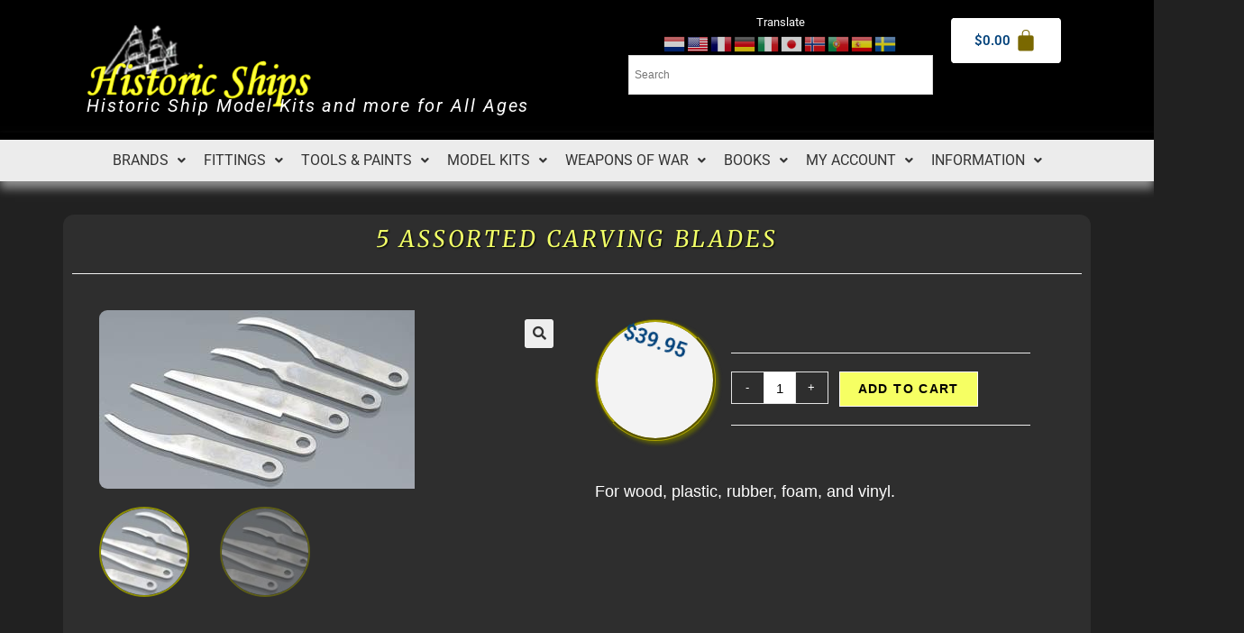

--- FILE ---
content_type: text/html; charset=UTF-8
request_url: https://www.historicships.com/product/5-assorted-carving-blades/
body_size: 27979
content:
<!DOCTYPE html><html class="html" lang="en-US"><head><meta charset="UTF-8"><link rel="profile" href="https://gmpg.org/xfn/11"><meta name='robots' content='index, follow, max-image-preview:large, max-snippet:-1, max-video-preview:-1' /><meta name="viewport" content="width=device-width, initial-scale=1"><title>5 Assorted Carving Blades | Excel Tools USA- Historic Ships</title><meta name="description" content="5 Assorted Carving Blades For wood, plastic, rubber, foam, and vinyl." /><link rel="canonical" href="https://www.historicships.com/product/5-assorted-carving-blades/" /><meta property="og:locale" content="en_US" /><meta property="og:type" content="article" /><meta property="og:title" content="5 Assorted Carving Blades | Excel Tools USA- Historic Ships" /><meta property="og:description" content="5 Assorted Carving Blades For wood, plastic, rubber, foam, and vinyl." /><meta property="og:url" content="https://www.historicships.com/product/5-assorted-carving-blades/" /><meta property="og:site_name" content="Historic Ships" /><meta property="article:modified_time" content="2019-06-26T17:01:53+00:00" /><meta property="og:image" content="https://www.historicships.com/wp-content/uploads/2017/11/p_4_3_3_2_4332-5-Assorted-Carving-Blades-5pcs.jpg" /><meta property="og:image:width" content="350" /><meta property="og:image:height" content="198" /><meta property="og:image:type" content="image/jpeg" /><meta name="twitter:card" content="summary_large_image" /> <script type="application/ld+json" class="yoast-schema-graph">{"@context":"https://schema.org","@graph":[{"@type":"WebPage","@id":"https://www.historicships.com/product/5-assorted-carving-blades/","url":"https://www.historicships.com/product/5-assorted-carving-blades/","name":"5 Assorted Carving Blades | Excel Tools USA- Historic Ships","isPartOf":{"@id":"https://www.historicships.com/#website"},"primaryImageOfPage":{"@id":"https://www.historicships.com/product/5-assorted-carving-blades/#primaryimage"},"image":{"@id":"https://www.historicships.com/product/5-assorted-carving-blades/#primaryimage"},"thumbnailUrl":"https://www.historicships.com/wp-content/uploads/2017/11/p_4_3_3_2_4332-5-Assorted-Carving-Blades-5pcs.jpg","datePublished":"2017-11-21T00:22:47+00:00","dateModified":"2019-06-26T17:01:53+00:00","description":"5 Assorted Carving Blades For wood, plastic, rubber, foam, and vinyl.","breadcrumb":{"@id":"https://www.historicships.com/product/5-assorted-carving-blades/#breadcrumb"},"inLanguage":"en-US","potentialAction":[{"@type":"ReadAction","target":["https://www.historicships.com/product/5-assorted-carving-blades/"]}]},{"@type":"ImageObject","inLanguage":"en-US","@id":"https://www.historicships.com/product/5-assorted-carving-blades/#primaryimage","url":"https://www.historicships.com/wp-content/uploads/2017/11/p_4_3_3_2_4332-5-Assorted-Carving-Blades-5pcs.jpg","contentUrl":"https://www.historicships.com/wp-content/uploads/2017/11/p_4_3_3_2_4332-5-Assorted-Carving-Blades-5pcs.jpg","width":350,"height":198,"caption":"5 Assorted Carving Blades - 5pcs."},{"@type":"BreadcrumbList","@id":"https://www.historicships.com/product/5-assorted-carving-blades/#breadcrumb","itemListElement":[{"@type":"ListItem","position":1,"name":"Home","item":"https://www.historicships.com/"},{"@type":"ListItem","position":2,"name":"Shop","item":"https://www.historicships.com/shop/"},{"@type":"ListItem","position":3,"name":"5 Assorted Carving Blades"}]},{"@type":"WebSite","@id":"https://www.historicships.com/#website","url":"https://www.historicships.com/","name":"Historic Ships","description":"Historic Ship Model Kits and more for All Ages","potentialAction":[{"@type":"SearchAction","target":{"@type":"EntryPoint","urlTemplate":"https://www.historicships.com/?s={search_term_string}"},"query-input":{"@type":"PropertyValueSpecification","valueRequired":true,"valueName":"search_term_string"}}],"inLanguage":"en-US"}]}</script> <link rel="alternate" title="oEmbed (JSON)" type="application/json+oembed" href="https://www.historicships.com/wp-json/oembed/1.0/embed?url=https%3A%2F%2Fwww.historicships.com%2Fproduct%2F5-assorted-carving-blades%2F" /><link rel="alternate" title="oEmbed (XML)" type="text/xml+oembed" href="https://www.historicships.com/wp-json/oembed/1.0/embed?url=https%3A%2F%2Fwww.historicships.com%2Fproduct%2F5-assorted-carving-blades%2F&#038;format=xml" /><style id="litespeed-ccss">ul.hfe-nav-menu,.hfe-nav-menu li,.hfe-nav-menu ul{list-style:none!important;margin:0;padding:0}.hfe-nav-menu li.menu-item{position:relative}.hfe-nav-menu .sub-menu li.menu-item{position:relative;background:inherit}div.hfe-nav-menu{-js-display:flex;display:-webkit-box;display:-webkit-flex;display:-moz-box;display:-ms-flexbox;display:flex;-webkit-box-orient:vertical;-webkit-box-direction:normal;-webkit-flex-direction:column;-moz-box-orient:vertical;-moz-box-direction:normal;-ms-flex-direction:column;flex-direction:column}.hfe-nav-menu__layout-horizontal,.hfe-nav-menu__layout-horizontal .hfe-nav-menu{-js-display:flex;display:-webkit-box;display:-webkit-flex;display:-moz-box;display:-ms-flexbox;display:flex}.hfe-nav-menu__layout-horizontal .hfe-nav-menu{-webkit-flex-wrap:wrap;-ms-flex-wrap:wrap;flex-wrap:wrap}.hfe-nav-menu__layout-horizontal .hfe-nav-menu .sub-menu{position:absolute;top:100%;left:0;z-index:16;visibility:hidden;opacity:0;text-align:left}.hfe-nav-menu .menu-item-has-children .sub-menu{position:absolute;top:100%;left:0;z-index:9999;visibility:hidden;opacity:0}.hfe-nav-menu .menu-item-has-children .menu-item-has-children .sub-menu{top:0;left:100%}.hfe-nav-menu:before,.hfe-nav-menu:after{content:'';display:table;clear:both}.hfe-nav-menu__align-center .hfe-nav-menu{margin-left:auto;margin-right:auto;-webkit-box-pack:center;-ms-flex-pack:center;-webkit-justify-content:center;-moz-box-pack:center;justify-content:center}.hfe-nav-menu__layout-horizontal .hfe-nav-menu{-js-display:flex;display:-webkit-box;display:-webkit-flex;display:-moz-box;display:-ms-flexbox;display:flex;-webkit-flex-wrap:wrap;-ms-flex-wrap:wrap;flex-wrap:wrap}.hfe-nav-menu a.hfe-menu-item,.hfe-nav-menu a.hfe-sub-menu-item{line-height:1;text-decoration:none;-js-display:flex;display:-webkit-box;display:-webkit-flex;display:-moz-box;display:-ms-flexbox;display:flex;-webkit-box-pack:justify;-moz-box-pack:justify;-ms-flex-pack:justify;-webkit-box-shadow:none;box-shadow:none;-webkit-box-align:center;-webkit-align-items:center;-moz-box-align:center;-ms-flex-align:center;align-items:center;-webkit-justify-content:space-between;justify-content:space-between}.hfe-nav-menu .sub-menu{min-width:220px;margin:0;z-index:9999}.hfe-nav-menu__layout-horizontal{font-size:0}.hfe-nav-menu__layout-horizontal li.menu-item{font-size:medium}.hfe-nav-menu__layout-horizontal .hfe-nav-menu .sub-menu{-webkit-box-shadow:0 4px 10px -2px rgb(0 0 0 / .1);box-shadow:0 4px 10px -2px rgb(0 0 0 / .1)}.hfe-submenu-icon-arrow .hfe-nav-menu__layout-horizontal .menu-item-has-children ul a .sub-arrow i:before{content:''}.hfe-nav-menu-icon{padding:.35em;border:0 solid}.hfe-nav-menu-icon svg{width:25px;height:25px;line-height:25px;font-size:25px}.hfe-nav-menu__submenu-arrow .hfe-menu-toggle:before{font-family:'Font Awesome 5 Free';z-index:1;font-size:inherit;font-weight:inherit;line-height:0}.hfe-nav-menu__toggle{-js-display:flex;display:-webkit-box;display:-webkit-flex;display:-moz-box;display:-ms-flexbox;display:flex;font-size:22px;border:0 solid;-webkit-border-radius:3px;border-radius:3px;color:#494c4f;position:relative;line-height:1}.hfe-nav-menu .sub-arrow{font-size:14px;line-height:1;-js-display:flex;display:-webkit-box;display:-webkit-flex;display:-moz-box;display:-ms-flexbox;display:flex;margin-top:-10px;margin-bottom:-10px}.hfe-nav-menu__layout-horizontal .hfe-nav-menu .sub-arrow{margin-left:10px}.hfe-layout-horizontal .hfe-nav-menu__toggle{visibility:hidden;opacity:0;display:none}.hfe-nav-menu-icon{display:inline-block;line-height:1;text-align:center}.hfe-nav-menu .menu-item a:before,.hfe-nav-menu .menu-item a:after{display:block;position:absolute}.hfe-nav-menu .menu-item a.hfe-menu-item:not(:hover):not(:focus):not(.current-menu-item):not(.highlighted):before,.hfe-nav-menu .menu-item a.hfe-menu-item:not(:hover):not(:focus):not(.current-menu-item):not(.highlighted):after{opacity:0}.hfe-nav-menu .hfe-has-submenu .sub-menu li.menu-item:first-child,.hfe-nav-menu .hfe-has-submenu .sub-menu li.menu-item:last-child{overflow:visible!important}@media only screen and (max-width:1024px){.hfe-nav-menu__breakpoint-tablet .hfe-nav-menu__layout-horizontal li,.hfe-nav-menu__breakpoint-tablet .hfe-nav-menu{width:100%;margin-right:0}.hfe-nav-menu__breakpoint-tablet .hfe-layout-horizontal .hfe-nav-menu__toggle{display:block}.hfe-nav-menu__breakpoint-tablet .hfe-nav-menu__layout-horizontal .hfe-nav-menu{visibility:hidden;opacity:0}.hfe-nav-menu__breakpoint-tablet .hfe-nav-menu__layout-horizontal{visibility:hidden;opacity:0;height:0}.hfe-nav-menu__breakpoint-tablet .hfe-nav-menu__layout-horizontal .sub-menu{visibility:hidden;opacity:0}.hfe-nav-menu__breakpoint-tablet .hfe-nav-menu__layout-horizontal .menu-item-has-children .menu-item-has-children .sub-menu{top:0;left:0}.hfe-nav-menu__breakpoint-tablet .hfe-layout-horizontal .hfe-nav-menu__toggle{visibility:visible;opacity:1;display:block}.hfe-nav-menu__breakpoint-tablet .hfe-menu-toggle{border:1px dotted #fff0}.hfe-nav-menu__breakpoint-tablet .hfe-nav-menu__layout-horizontal .sub-menu{position:relative;height:0}.hfe-nav-menu__breakpoint-tablet .hfe-nav-menu__layout-horizontal .sub-menu{position:relative;height:0;top:0}.hfe-nav-menu__breakpoint-tablet .sub-menu{left:0!important;width:auto!important}.hfe-nav-menu .sub-menu{min-width:auto;margin:0}.hfe-nav-menu__breakpoint-tablet .hfe-nav-menu__layout-horizontal .hfe-nav-menu .sub-arrow{padding:10px}.hfe-nav-menu__breakpoint-tablet.hfe-submenu-icon-arrow .hfe-nav-menu__layout-horizontal .menu-item-has-children ul a .sub-arrow i:before{content:''}.hfe-nav-menu__breakpoint-tablet .hfe-nav-menu .sub-menu{-webkit-box-shadow:none;box-shadow:none}}@media only screen and (max-width:767px){.hfe-nav-menu .sub-menu{min-width:auto;margin:0}.hfe-nav-menu__breakpoint-tablet .sub-menu{left:0!important;width:auto!important}}.elementor-widget-hfe-cart.toggle-icon--bag-solid .hfe-menu-cart__toggle .elementor-button-icon i:before{content:'\e8e5'}.hfe-menu-cart__toggle .elementor-button{background:#fff0;border-radius:0;color:#818a91;border:1px solid;border-color:inherit;display:-webkit-inline-box;display:-ms-inline-flexbox;display:inline-flex;-webkit-box-align:center;-ms-flex-align:center;align-items:center}.hfe-menu-cart__toggle .elementor-button-text{margin-right:.3em}.hfe-menu-cart__toggle .elementor-button-icon{position:relative}.hfe-menu-cart--items-indicator-bubble .hfe-menu-cart__toggle .elementor-button-icon[data-counter]:before{content:attr(data-counter);display:block;position:absolute;min-width:1.6em;height:1.6em;line-height:1.5em;top:-.7em;right:-.7em;border-radius:100%;color:#fff;background-color:#d9534f;text-align:center;font-size:10px}.hfe-menu-cart__toggle .elementor-button-icon{-webkit-box-ordinal-group:16;-webkit-order:15;-ms-flex-order:15;order:15}.hfe-menu-cart__toggle.hfe-button-wrapper .elementor-button{color:#4d4848}.widget_shopping_cart_content{overflow-y:auto}ul{box-sizing:border-box}:root{--wp--preset--font-size--normal:16px;--wp--preset--font-size--huge:42px}.screen-reader-text{border:0;clip:rect(1px,1px,1px,1px);clip-path:inset(50%);height:1px;margin:-1px;overflow:hidden;padding:0;position:absolute;width:1px;word-wrap:normal!important}:where(figure){margin:0 0 1em}:root{--wp--preset--aspect-ratio--square:1;--wp--preset--aspect-ratio--4-3:4/3;--wp--preset--aspect-ratio--3-4:3/4;--wp--preset--aspect-ratio--3-2:3/2;--wp--preset--aspect-ratio--2-3:2/3;--wp--preset--aspect-ratio--16-9:16/9;--wp--preset--aspect-ratio--9-16:9/16;--wp--preset--color--black:#000000;--wp--preset--color--cyan-bluish-gray:#abb8c3;--wp--preset--color--white:#ffffff;--wp--preset--color--pale-pink:#f78da7;--wp--preset--color--vivid-red:#cf2e2e;--wp--preset--color--luminous-vivid-orange:#ff6900;--wp--preset--color--luminous-vivid-amber:#fcb900;--wp--preset--color--light-green-cyan:#7bdcb5;--wp--preset--color--vivid-green-cyan:#00d084;--wp--preset--color--pale-cyan-blue:#8ed1fc;--wp--preset--color--vivid-cyan-blue:#0693e3;--wp--preset--color--vivid-purple:#9b51e0;--wp--preset--gradient--vivid-cyan-blue-to-vivid-purple:linear-gradient(135deg,rgba(6,147,227,1) 0%,rgb(155,81,224) 100%);--wp--preset--gradient--light-green-cyan-to-vivid-green-cyan:linear-gradient(135deg,rgb(122,220,180) 0%,rgb(0,208,130) 100%);--wp--preset--gradient--luminous-vivid-amber-to-luminous-vivid-orange:linear-gradient(135deg,rgba(252,185,0,1) 0%,rgba(255,105,0,1) 100%);--wp--preset--gradient--luminous-vivid-orange-to-vivid-red:linear-gradient(135deg,rgba(255,105,0,1) 0%,rgb(207,46,46) 100%);--wp--preset--gradient--very-light-gray-to-cyan-bluish-gray:linear-gradient(135deg,rgb(238,238,238) 0%,rgb(169,184,195) 100%);--wp--preset--gradient--cool-to-warm-spectrum:linear-gradient(135deg,rgb(74,234,220) 0%,rgb(151,120,209) 20%,rgb(207,42,186) 40%,rgb(238,44,130) 60%,rgb(251,105,98) 80%,rgb(254,248,76) 100%);--wp--preset--gradient--blush-light-purple:linear-gradient(135deg,rgb(255,206,236) 0%,rgb(152,150,240) 100%);--wp--preset--gradient--blush-bordeaux:linear-gradient(135deg,rgb(254,205,165) 0%,rgb(254,45,45) 50%,rgb(107,0,62) 100%);--wp--preset--gradient--luminous-dusk:linear-gradient(135deg,rgb(255,203,112) 0%,rgb(199,81,192) 50%,rgb(65,88,208) 100%);--wp--preset--gradient--pale-ocean:linear-gradient(135deg,rgb(255,245,203) 0%,rgb(182,227,212) 50%,rgb(51,167,181) 100%);--wp--preset--gradient--electric-grass:linear-gradient(135deg,rgb(202,248,128) 0%,rgb(113,206,126) 100%);--wp--preset--gradient--midnight:linear-gradient(135deg,rgb(2,3,129) 0%,rgb(40,116,252) 100%);--wp--preset--font-size--small:13px;--wp--preset--font-size--medium:20px;--wp--preset--font-size--large:36px;--wp--preset--font-size--x-large:42px;--wp--preset--font-family--inter:"Inter", sans-serif;--wp--preset--font-family--cardo:Cardo;--wp--preset--spacing--20:0.44rem;--wp--preset--spacing--30:0.67rem;--wp--preset--spacing--40:1rem;--wp--preset--spacing--50:1.5rem;--wp--preset--spacing--60:2.25rem;--wp--preset--spacing--70:3.38rem;--wp--preset--spacing--80:5.06rem;--wp--preset--shadow--natural:6px 6px 9px rgba(0, 0, 0, 0.2);--wp--preset--shadow--deep:12px 12px 50px rgba(0, 0, 0, 0.4);--wp--preset--shadow--sharp:6px 6px 0px rgba(0, 0, 0, 0.2);--wp--preset--shadow--outlined:6px 6px 0px -3px rgba(255, 255, 255, 1), 6px 6px rgba(0, 0, 0, 1);--wp--preset--shadow--crisp:6px 6px 0px rgba(0, 0, 0, 1)}button.pswp__button{box-shadow:none!important;background-image:url(/wp-content/plugins/woocommerce/assets/css/photoswipe/default-skin/default-skin.png)!important}button.pswp__button,button.pswp__button--arrow--left::before,button.pswp__button--arrow--right::before{background-color:transparent!important}button.pswp__button--arrow--left,button.pswp__button--arrow--right{background-image:none!important}.pswp{display:none;position:absolute;width:100%;height:100%;left:0;top:0;overflow:hidden;-ms-touch-action:none;touch-action:none;z-index:1500;-webkit-text-size-adjust:100%;-webkit-backface-visibility:hidden;outline:0}.pswp *{-webkit-box-sizing:border-box;box-sizing:border-box}.pswp__bg{position:absolute;left:0;top:0;width:100%;height:100%;background:#000;opacity:0;-webkit-transform:translateZ(0);transform:translateZ(0);-webkit-backface-visibility:hidden;will-change:opacity}.pswp__scroll-wrap{position:absolute;left:0;top:0;width:100%;height:100%;overflow:hidden}.pswp__container{-ms-touch-action:none;touch-action:none;position:absolute;left:0;right:0;top:0;bottom:0}.pswp__container{-webkit-touch-callout:none}.pswp__bg{will-change:opacity}.pswp__container{-webkit-backface-visibility:hidden}.pswp__item{position:absolute;left:0;right:0;top:0;bottom:0;overflow:hidden}.pswp__button{width:44px;height:44px;position:relative;background:0 0;overflow:visible;-webkit-appearance:none;display:block;border:0;padding:0;margin:0;float:left;opacity:.75;-webkit-box-shadow:none;box-shadow:none}.pswp__button::-moz-focus-inner{padding:0;border:0}.pswp__button,.pswp__button--arrow--left:before,.pswp__button--arrow--right:before{background:url(/wp-content/plugins/woocommerce/assets/css/photoswipe/default-skin/default-skin.png) 0 0 no-repeat;background-size:264px 88px;width:44px;height:44px}.pswp__button--close{background-position:0 -44px}.pswp__button--share{background-position:-44px -44px}.pswp__button--fs{display:none}.pswp__button--zoom{display:none;background-position:-88px 0}.pswp__button--arrow--left,.pswp__button--arrow--right{background:0 0;top:50%;margin-top:-50px;width:70px;height:100px;position:absolute}.pswp__button--arrow--left{left:0}.pswp__button--arrow--right{right:0}.pswp__button--arrow--left:before,.pswp__button--arrow--right:before{content:'';top:35px;background-color:rgb(0 0 0 / .3);height:30px;width:32px;position:absolute}.pswp__button--arrow--left:before{left:6px;background-position:-138px -44px}.pswp__button--arrow--right:before{right:6px;background-position:-94px -44px}.pswp__share-modal{display:block;background:rgb(0 0 0 / .5);width:100%;height:100%;top:0;left:0;padding:10px;position:absolute;z-index:1600;opacity:0;-webkit-backface-visibility:hidden;will-change:opacity}.pswp__share-modal--hidden{display:none}.pswp__share-tooltip{z-index:1620;position:absolute;background:#fff;top:56px;border-radius:2px;display:block;width:auto;right:44px;-webkit-box-shadow:0 2px 5px rgb(0 0 0 / .25);box-shadow:0 2px 5px rgb(0 0 0 / .25);-webkit-transform:translateY(6px);-ms-transform:translateY(6px);transform:translateY(6px);-webkit-backface-visibility:hidden;will-change:transform}.pswp__counter{position:relative;left:0;top:0;height:44px;font-size:13px;line-height:44px;color:#fff;opacity:.75;padding:0 10px;margin-inline-end:auto}.pswp__caption{position:absolute;left:0;bottom:0;width:100%;min-height:44px}.pswp__caption__center{text-align:left;max-width:420px;margin:0 auto;font-size:13px;padding:10px;line-height:20px;color:#ccc}.pswp__preloader{width:44px;height:44px;position:absolute;top:0;left:50%;margin-left:-22px;opacity:0;will-change:opacity;direction:ltr}.pswp__preloader__icn{width:20px;height:20px;margin:12px}@media screen and (max-width:1024px){.pswp__preloader{position:relative;left:auto;top:auto;margin:0;float:right}}.pswp__ui{-webkit-font-smoothing:auto;visibility:visible;opacity:1;z-index:1550}.pswp__top-bar{position:absolute;left:0;top:0;height:44px;width:100%;display:flex;justify-content:flex-end}.pswp__caption,.pswp__top-bar{-webkit-backface-visibility:hidden;will-change:opacity}.pswp__caption,.pswp__top-bar{background-color:rgb(0 0 0 / .5)}.pswp__ui--hidden .pswp__button--arrow--left,.pswp__ui--hidden .pswp__button--arrow--right,.pswp__ui--hidden .pswp__caption,.pswp__ui--hidden .pswp__top-bar{opacity:.001}.aws-container .aws-search-form{position:relative;width:100%;float:none!important;display:-webkit-box!important;display:-moz-box!important;display:-ms-flexbox!important;display:-webkit-flex!important;display:flex!important;align-items:stretch;height:44px}.aws-container .aws-search-form *{-moz-box-sizing:border-box;-webkit-box-sizing:border-box;box-sizing:border-box;-moz-hyphens:manual;-webkit-hyphens:manual;hyphens:manual;border-radius:0!important}.aws-container .aws-search-form .aws-loader,.aws-container .aws-search-form .aws-loader:after{border-radius:50%!important;width:20px;height:20px}.aws-container .aws-search-form .aws-wrapper{flex-grow:1;position:relative;vertical-align:top;padding:0;width:100%;overflow:hidden}.aws-container .aws-search-form .aws-loader{position:absolute;display:none;right:10px;top:50%;z-index:999;margin:-10px 0 0;font-size:10px;text-indent:-9999em;border-top:3px solid #ededed;border-right:3px solid #ededed;border-bottom:3px solid #ededed;border-left:3px solid #555}.aws-container .aws-search-label{position:absolute!important;left:-10000px;top:auto;width:1px;height:1px;overflow:hidden;clip:rect(1px,1px,1px,1px)}.aws-container .aws-search-field{width:100%;max-width:100%;color:#313131;padding:6px;line-height:30px;display:block;font-size:12px;position:relative;z-index:2;-webkit-appearance:none;height:100%;min-height:inherit;margin:0!important;border:1px solid #d8d8d8;outline:0}.aws-container .aws-search-field::-ms-clear{display:none;width:0;height:0}.aws-container .aws-search-field::-ms-reveal{display:none;width:0;height:0}.aws-container .aws-search-field::-webkit-search-cancel-button,.aws-container .aws-search-field::-webkit-search-decoration,.aws-container .aws-search-field::-webkit-search-results-button,.aws-container .aws-search-field::-webkit-search-results-decoration{display:none}.aws-container .aws-search-form .aws-search-clear{display:none!important;position:absolute;top:0;right:0;z-index:2;color:#757575;height:100%;width:38px;padding:0 0 0 10px;text-align:left}.aws-container .aws-search-form .aws-search-clear span{position:relative;display:block;font-size:24px;line-height:24px;top:50%;margin-top:-12px}.bhf-hidden{display:none}.ehf-header #masthead{z-index:99;position:relative}.screen-reader-text{height:1px;margin:-1px;overflow:hidden;padding:0;position:absolute;top:-10000em;width:1px;clip:rect(0,0,0,0);border:0}.elementor *,.elementor :after,.elementor :before{box-sizing:border-box}.elementor a{box-shadow:none;text-decoration:none}.elementor img{border:none;border-radius:0;box-shadow:none;height:auto;max-width:100%}.elementor .elementor-widget:not(.elementor-widget-text-editor):not(.elementor-widget-theme-post-content) figure{margin:0}.elementor-element{--flex-direction:initial;--flex-wrap:initial;--justify-content:initial;--align-items:initial;--align-content:initial;--gap:initial;--flex-basis:initial;--flex-grow:initial;--flex-shrink:initial;--order:initial;--align-self:initial;align-self:var(--align-self);flex-basis:var(--flex-basis);flex-grow:var(--flex-grow);flex-shrink:var(--flex-shrink);order:var(--order)}.elementor-element:where(.e-con-full,.elementor-widget){align-content:var(--align-content);align-items:var(--align-items);flex-direction:var(--flex-direction);flex-wrap:var(--flex-wrap);gap:var(--row-gap) var(--column-gap);justify-content:var(--justify-content)}.elementor-align-center{text-align:center}.elementor-align-center .elementor-button{width:auto}:root{--page-title-display:block}.elementor-page-title{display:var(--page-title-display)}.elementor-widget{position:relative}.elementor-widget:not(:last-child){margin-bottom:var(--kit-widget-spacing,20px)}.elementor-widget:not(:last-child).elementor-widget__width-initial{margin-bottom:0}@media (prefers-reduced-motion:no-preference){html{scroll-behavior:smooth}}.e-con{--border-radius:0;--border-top-width:0px;--border-right-width:0px;--border-bottom-width:0px;--border-left-width:0px;--border-style:initial;--border-color:initial;--container-widget-width:100%;--container-widget-height:initial;--container-widget-flex-grow:0;--container-widget-align-self:initial;--content-width:min(100%,var(--container-max-width,1140px));--width:100%;--min-height:initial;--height:auto;--text-align:initial;--margin-top:0px;--margin-right:0px;--margin-bottom:0px;--margin-left:0px;--padding-top:var(--container-default-padding-top,10px);--padding-right:var(--container-default-padding-right,10px);--padding-bottom:var(--container-default-padding-bottom,10px);--padding-left:var(--container-default-padding-left,10px);--position:relative;--z-index:revert;--overflow:visible;--gap:var(--widgets-spacing,20px);--row-gap:var(--widgets-spacing-row,20px);--column-gap:var(--widgets-spacing-column,20px);--overlay-mix-blend-mode:initial;--overlay-opacity:1;--e-con-grid-template-columns:repeat(3,1fr);--e-con-grid-template-rows:repeat(2,1fr);border-radius:var(--border-radius);height:var(--height);min-height:var(--min-height);min-width:0;overflow:var(--overflow);position:var(--position);width:var(--width);z-index:var(--z-index);--flex-wrap-mobile:wrap;margin-block-end:var(--margin-block-end);margin-block-start:var(--margin-block-start);margin-inline-end:var(--margin-inline-end);margin-inline-start:var(--margin-inline-start);padding-inline-end:var(--padding-inline-end);padding-inline-start:var(--padding-inline-start);--margin-block-start:var(--margin-top);--margin-block-end:var(--margin-bottom);--margin-inline-start:var(--margin-left);--margin-inline-end:var(--margin-right);--padding-inline-start:var(--padding-left);--padding-inline-end:var(--padding-right);--padding-block-start:var(--padding-top);--padding-block-end:var(--padding-bottom);--border-block-start-width:var(--border-top-width);--border-block-end-width:var(--border-bottom-width);--border-inline-start-width:var(--border-left-width);--border-inline-end-width:var(--border-right-width)}.e-con.e-flex{--flex-direction:column;--flex-basis:auto;--flex-grow:0;--flex-shrink:1;flex:var(--flex-grow) var(--flex-shrink) var(--flex-basis)}.e-con-full,.e-con>.e-con-inner{padding-block-end:var(--padding-block-end);padding-block-start:var(--padding-block-start);text-align:var(--text-align)}.e-con-full.e-flex,.e-con.e-flex>.e-con-inner{flex-direction:var(--flex-direction)}.e-con,.e-con>.e-con-inner{display:var(--display)}.e-con-boxed.e-flex{align-content:normal;align-items:normal;flex-direction:column;flex-wrap:nowrap;justify-content:normal}.e-con-boxed{gap:initial;text-align:initial}.e-con.e-flex>.e-con-inner{align-content:var(--align-content);align-items:var(--align-items);align-self:auto;flex-basis:auto;flex-grow:1;flex-shrink:1;flex-wrap:var(--flex-wrap);justify-content:var(--justify-content)}.e-con>.e-con-inner{gap:var(--row-gap) var(--column-gap);height:100%;margin:0 auto;max-width:var(--content-width);padding-inline-end:0;padding-inline-start:0;width:100%}:is(.elementor-section-wrap,[data-elementor-id])>.e-con{--margin-left:auto;--margin-right:auto;max-width:min(100%,var(--width))}.e-con .elementor-widget.elementor-widget{margin-block-end:0}.e-con:before{border-block-end-width:var(--border-block-end-width);border-block-start-width:var(--border-block-start-width);border-color:var(--border-color);border-inline-end-width:var(--border-inline-end-width);border-inline-start-width:var(--border-inline-start-width);border-radius:var(--border-radius);border-style:var(--border-style);content:var(--background-overlay);display:block;height:max(100% + var(--border-top-width) + var(--border-bottom-width),100%);left:calc(0px - var(--border-left-width));mix-blend-mode:var(--overlay-mix-blend-mode);opacity:var(--overlay-opacity);position:absolute;top:calc(0px - var(--border-top-width));width:max(100% + var(--border-left-width) + var(--border-right-width),100%)}.e-con .elementor-widget{min-width:0}.e-con>.e-con-inner>.elementor-widget>.elementor-widget-container,.e-con>.elementor-widget>.elementor-widget-container{height:100%}.e-con.e-con>.e-con-inner>.elementor-widget,.elementor.elementor .e-con>.elementor-widget{max-width:100%}.e-con .elementor-widget:not(:last-child){--kit-widget-spacing:0px}@media (max-width:767px){.e-con.e-flex{--width:100%;--flex-wrap:var(--flex-wrap-mobile)}}.elementor-heading-title{line-height:1;margin:0;padding:0}.elementor-button{background-color:#69727d;border-radius:3px;color:#fff;display:inline-block;font-size:15px;line-height:1;padding:12px 24px;fill:#fff;text-align:center}.elementor-button:visited{color:#fff}.elementor-button-icon{display:flex}.elementor-button-text{display:inline-block}.elementor-button span{text-decoration:inherit}.e-transform .elementor-widget-container{transform:perspective(var(--e-transform-perspective,0)) rotate(var(--e-transform-rotateZ,0)) rotateX(var(--e-transform-rotateX,0)) rotateY(var(--e-transform-rotateY,0)) translate(var(--e-transform-translate,0)) translateX(var(--e-transform-translateX,0)) translateY(var(--e-transform-translateY,0)) scaleX(calc(var(--e-transform-flipX, 1) * var(--e-transform-scaleX, var(--e-transform-scale, 1)))) scaleY(calc(var(--e-transform-flipY, 1) * var(--e-transform-scaleY, var(--e-transform-scale, 1)))) skewX(var(--e-transform-skewX,0)) skewY(var(--e-transform-skewY,0));transform-origin:var(--e-transform-origin-y) var(--e-transform-origin-x)}@media (max-width:767px){.elementor .elementor-hidden-mobile{display:none}}.elementor-kit-27371{--e-global-color-primary:#BAA914;--e-global-color-secondary:#FFFFFF;--e-global-color-text:#FFFFFF;--e-global-color-accent:#A3A52C;--e-global-color-451ae626:#16247D;--e-global-color-6b7228df:#54595F;--e-global-color-6ba0aad2:#7A7A7A;--e-global-color-3f1c6c80:#61CE70;--e-global-color-1ac3a282:#4054B2;--e-global-color-28003784:#23A455;--e-global-color-26e57477:#000;--e-global-color-21bf720c:#FFF;--e-global-typography-primary-font-family:"Roboto";--e-global-typography-primary-font-weight:600;--e-global-typography-secondary-font-family:"Roboto Slab";--e-global-typography-secondary-font-weight:400;--e-global-typography-text-font-family:"Roboto";--e-global-typography-text-font-weight:400;--e-global-typography-accent-font-family:"Roboto";--e-global-typography-accent-font-weight:500}.e-con{--container-max-width:1140px}@media (max-width:1024px){.e-con{--container-max-width:1024px}}@media (max-width:767px){.e-con{--container-max-width:767px}}.fa{-moz-osx-font-smoothing:grayscale;-webkit-font-smoothing:antialiased;display:inline-block;font-style:normal;font-variant:normal;text-rendering:auto;line-height:1}.fa-angle-up:before{content:"\f106"}.fa{font-family:"Font Awesome 5 Free"}.fa{font-weight:900}.elementor-26884 .elementor-element.elementor-element-733f119{--display:flex;--flex-direction:row;--container-widget-width:calc( ( 1 - var( --container-widget-flex-grow ) ) * 100% );--container-widget-height:100%;--container-widget-flex-grow:1;--container-widget-align-self:stretch;--flex-wrap-mobile:wrap;--align-items:stretch;--gap:10px 10px;--row-gap:10px;--column-gap:10px;--padding-top:0px;--padding-bottom:0px;--padding-left:0px;--padding-right:0px}.elementor-26884 .elementor-element.elementor-element-733f119:not(.elementor-motion-effects-element-type-background){background-color:#000}.elementor-26884 .elementor-element.elementor-element-0032347{--display:flex;--padding-top:0px;--padding-bottom:0px;--padding-left:6px;--padding-right:4px}.elementor-26884 .elementor-element.elementor-element-c772003{--display:flex;--flex-direction:row;--container-widget-width:calc( ( 1 - var( --container-widget-flex-grow ) ) * 100% );--container-widget-height:100%;--container-widget-flex-grow:1;--container-widget-align-self:stretch;--flex-wrap-mobile:wrap;--align-items:stretch;--gap:10px 10px;--row-gap:10px;--column-gap:10px}.elementor-26884 .elementor-element.elementor-element-fdfcef3{--display:flex;--margin-top:5px;--margin-bottom:0px;--margin-left:0px;--margin-right:0px}.elementor-26884 .elementor-element.elementor-element-21b262b>.elementor-widget-container{margin:0 0 -11px 0}.elementor-26884 .elementor-element.elementor-element-21b262b{text-align:left}.elementor-26884 .elementor-element.elementor-element-21b262b img{width:100%}.elementor-widget-heading .elementor-heading-title{font-family:var(--e-global-typography-primary-font-family),Sans-serif;font-weight:var(--e-global-typography-primary-font-weight);color:var(--e-global-color-primary)}.elementor-26884 .elementor-element.elementor-element-c6c2fbd{text-align:left}.elementor-26884 .elementor-element.elementor-element-c6c2fbd .elementor-heading-title{font-size:1.3em;font-weight:400;font-style:italic;letter-spacing:1.9px;color:#fff}.elementor-26884 .elementor-element.elementor-element-b93ed53{--display:flex;--justify-content:center;--overlay-opacity:0.5}.elementor-26884 .elementor-element.elementor-element-b93ed53:not(.elementor-motion-effects-element-type-background){background-color:#fff0;background-image:linear-gradient(360deg,#fff0 52%,#fff0 68%)}.elementor-26884 .elementor-element.elementor-element-b93ed53::before{--background-overlay:''}.elementor-widget-text-editor{font-family:var(--e-global-typography-text-font-family),Sans-serif;font-weight:var(--e-global-typography-text-font-weight);color:var(--e-global-color-text)}.elementor-26884 .elementor-element.elementor-element-0a8b500>.elementor-widget-container{margin:-7px 0 0 0;padding:0 0 0 0}.elementor-26884 .elementor-element.elementor-element-0a8b500{text-align:center;font-family:"Roboto",Sans-serif;font-size:13px;font-weight:400}.elementor-26884 .elementor-element.elementor-element-a0f702a>.elementor-widget-container{margin:-12px 0 0 0}.elementor-26884 .elementor-element.elementor-element-a0f702a{text-align:center}.elementor-26884 .elementor-element.elementor-element-a0f702a .elementor-heading-title{font-family:"Roboto",Sans-serif;font-weight:400;text-transform:uppercase;color:#FDE614}.elementor-26884 .elementor-element.elementor-element-d8577d4{--display:flex;--justify-content:center;--overlay-opacity:0.5}.elementor-26884 .elementor-element.elementor-element-d8577d4:not(.elementor-motion-effects-element-type-background){background-color:#fff0;background-image:linear-gradient(360deg,#fff0 52%,#fff0 68%)}.elementor-26884 .elementor-element.elementor-element-d8577d4::before{--background-overlay:''}.elementor-widget-hfe-cart .hfe-menu-cart__toggle .elementor-button{font-family:var(--e-global-typography-primary-font-family),Sans-serif;font-weight:var(--e-global-typography-primary-font-weight)}.elementor-26884 .elementor-element.elementor-element-8636dc8>.elementor-widget-container{background-color:#FFF;margin:0 0 0 0;padding:0 0 0 0;border-radius:4px 4px 4px 4px}.elementor-26884 .elementor-element.elementor-element-8636dc8 .hfe-menu-cart__toggle .elementor-button{font-family:"Roboto",Sans-serif;font-size:1em;font-weight:600}.elementor-26884 .elementor-element.elementor-element-8636dc8 .hfe-menu-cart__toggle .elementor-button{border-width:0 0 0 0;border-radius:0 0 0 0}.elementor-26884 .elementor-element.elementor-element-8636dc8 .hfe-menu-cart__toggle .elementor-button{color:#FFF}.elementor-26884 .elementor-element.elementor-element-8636dc8 .hfe-menu-cart__toggle .elementor-button-icon{color:#7A6800;font-size:26px}body:not(.rtl) .elementor-26884 .elementor-element.elementor-element-8636dc8 .hfe-menu-cart__toggle .elementor-button-text{margin-right:4px}.elementor-26884 .elementor-element.elementor-element-8636dc8 .hfe-menu-cart__toggle .elementor-button-icon[data-counter]:before{right:-.7em;top:-.7em;color:#FFF;background-color:#FF5300}.elementor-26884 .elementor-element.elementor-element-1d88ed5{--display:flex;--flex-direction:row;--container-widget-width:calc( ( 1 - var( --container-widget-flex-grow ) ) * 100% );--container-widget-height:100%;--container-widget-flex-grow:1;--container-widget-align-self:stretch;--flex-wrap-mobile:wrap;--align-items:stretch;--gap:10px 10px;--row-gap:10px;--column-gap:10px;border-style:solid;--border-style:solid;border-width:8px 0 0 0;--border-top-width:8px;--border-right-width:0px;--border-bottom-width:0px;--border-left-width:0px;border-color:#000;--border-color:#000000;box-shadow:0 8px 10px 0 rgb(255 255 255 / .5);--padding-top:0px;--padding-bottom:0px;--padding-left:0px;--padding-right:0px}.elementor-26884 .elementor-element.elementor-element-1d88ed5:not(.elementor-motion-effects-element-type-background){background-color:#ECECEC}.elementor-26884 .elementor-element.elementor-element-c4a3382{--display:flex;--margin-top:0px;--margin-bottom:0px;--margin-left:0px;--margin-right:0px;--padding-top:0px;--padding-bottom:0px;--padding-left:0px;--padding-right:0px}.elementor-widget-navigation-menu a.hfe-menu-item,.elementor-widget-navigation-menu a.hfe-sub-menu-item{font-family:var(--e-global-typography-primary-font-family),Sans-serif;font-weight:var(--e-global-typography-primary-font-weight)}.elementor-widget-navigation-menu .menu-item a.hfe-menu-item,.elementor-widget-navigation-menu .sub-menu a.hfe-sub-menu-item{color:var(--e-global-color-text)}.elementor-widget-navigation-menu .hfe-nav-menu-layout:not(.hfe-pointer__framed) .menu-item.parent a.hfe-menu-item:before,.elementor-widget-navigation-menu .hfe-nav-menu-layout:not(.hfe-pointer__framed) .menu-item.parent a.hfe-menu-item:after{background-color:var(--e-global-color-accent)}.elementor-widget-navigation-menu .hfe-nav-menu-layout:not(.hfe-pointer__framed) .menu-item.parent .sub-menu .hfe-has-submenu-container a:after{background-color:var(--e-global-color-accent)}.elementor-widget-navigation-menu .sub-menu li a.hfe-sub-menu-item{font-family:var(--e-global-typography-accent-font-family),Sans-serif;font-weight:var(--e-global-typography-accent-font-weight)}.elementor-26884 .elementor-element.elementor-element-f69c4e8 .menu-item a.hfe-menu-item{padding-left:10px;padding-right:10px}.elementor-26884 .elementor-element.elementor-element-f69c4e8 .menu-item a.hfe-sub-menu-item{padding-left:calc(10px + 20px);padding-right:10px}.elementor-26884 .elementor-element.elementor-element-f69c4e8 .menu-item a.hfe-menu-item,.elementor-26884 .elementor-element.elementor-element-f69c4e8 .menu-item a.hfe-sub-menu-item{padding-top:15px;padding-bottom:15px}body:not(.rtl) .elementor-26884 .elementor-element.elementor-element-f69c4e8 .hfe-nav-menu__layout-horizontal .hfe-nav-menu>li.menu-item:not(:last-child){margin-right:0}.elementor-26884 .elementor-element.elementor-element-f69c4e8 ul.sub-menu{width:357px}.elementor-26884 .elementor-element.elementor-element-f69c4e8 .sub-menu li a.hfe-sub-menu-item{padding-left:10px;padding-right:10px}.elementor-26884 .elementor-element.elementor-element-f69c4e8 .sub-menu a.hfe-sub-menu-item{padding-top:14px;padding-bottom:14px}.elementor-26884 .elementor-element.elementor-element-f69c4e8 .hfe-nav-menu__toggle{margin:0 auto}.elementor-26884 .elementor-element.elementor-element-f69c4e8 a.hfe-menu-item,.elementor-26884 .elementor-element.elementor-element-f69c4e8 a.hfe-sub-menu-item{font-family:"Roboto",Sans-serif;font-size:1em;font-weight:400;text-transform:uppercase}.elementor-26884 .elementor-element.elementor-element-f69c4e8 .menu-item a.hfe-menu-item,.elementor-26884 .elementor-element.elementor-element-f69c4e8 .sub-menu a.hfe-sub-menu-item{color:#343434}.elementor-26884 .elementor-element.elementor-element-f69c4e8 .sub-menu a.hfe-sub-menu-item{color:#FFF}.elementor-26884 .elementor-element.elementor-element-f69c4e8 .sub-menu{background-color:#414141}.elementor-26884 .elementor-element.elementor-element-f69c4e8 .sub-menu li a.hfe-sub-menu-item{font-family:"Roboto",Sans-serif;font-size:1em;font-weight:500;line-height:20px}.elementor-26884 .elementor-element.elementor-element-f69c4e8 .sub-menu li.menu-item:not(:last-child){border-bottom-style:solid;border-bottom-color:#c4c4c4;border-bottom-width:1px}@media (max-width:1024px){.elementor-26884 .elementor-element.elementor-element-c6c2fbd .elementor-heading-title{font-size:.9em}body:not(.rtl) .elementor-26884 .elementor-element.elementor-element-f69c4e8.hfe-nav-menu__breakpoint-tablet .hfe-nav-menu__layout-horizontal .hfe-nav-menu>li.menu-item:not(:last-child){margin-right:0}}@media (min-width:768px){.elementor-26884 .elementor-element.elementor-element-fdfcef3{--width:54.106%}.elementor-26884 .elementor-element.elementor-element-b93ed53{--width:32.305%}.elementor-26884 .elementor-element.elementor-element-d8577d4{--width:12.803%}}@media (max-width:767px){.elementor-26884 .elementor-element.elementor-element-fdfcef3{--margin-top:0em;--margin-bottom:0em;--margin-left:0em;--margin-right:0em}.elementor-26884 .elementor-element.elementor-element-21b262b img{width:92%}.elementor-26884 .elementor-element.elementor-element-c6c2fbd .elementor-heading-title{font-size:.6em}.elementor-26884 .elementor-element.elementor-element-a0f702a>.elementor-widget-container{margin:1px 0 -11px 0}}.elementor-widget-text-editor{font-family:var(--e-global-typography-text-font-family),Sans-serif;font-weight:var(--e-global-typography-text-font-weight);color:var(--e-global-color-text)}.elementor-widget-navigation-menu a.hfe-menu-item,.elementor-widget-navigation-menu a.hfe-sub-menu-item{font-family:var(--e-global-typography-primary-font-family),Sans-serif;font-weight:var(--e-global-typography-primary-font-weight)}.elementor-widget-navigation-menu .menu-item a.hfe-menu-item,.elementor-widget-navigation-menu .sub-menu a.hfe-sub-menu-item{color:var(--e-global-color-text)}.elementor-widget-navigation-menu .hfe-nav-menu-layout:not(.hfe-pointer__framed) .menu-item.parent a.hfe-menu-item:before,.elementor-widget-navigation-menu .hfe-nav-menu-layout:not(.hfe-pointer__framed) .menu-item.parent a.hfe-menu-item:after{background-color:var(--e-global-color-accent)}.elementor-widget-navigation-menu .hfe-nav-menu-layout:not(.hfe-pointer__framed) .menu-item.parent .sub-menu .hfe-has-submenu-container a:after{background-color:var(--e-global-color-accent)}.elementor-widget-navigation-menu .sub-menu li a.hfe-sub-menu-item{font-family:var(--e-global-typography-accent-font-family),Sans-serif;font-weight:var(--e-global-typography-accent-font-weight)}.elementor-33066 .elementor-element.elementor-element-1621470 .hfe-nav-menu__toggle{margin:0 auto}.elementor-33066 .elementor-element.elementor-element-1621470 div.hfe-nav-menu-icon{color:#FFF}.elementor-33066 .elementor-element.elementor-element-1621470 div.hfe-nav-menu-icon svg{fill:#FFF}html,body,div,span,h2,h3,h6,p,a,img,i,ul,li,form,label,figure,header,nav{margin:0;padding:0;border:0;outline:0;font-size:100%;font:inherit;vertical-align:baseline;font-family:inherit;font-size:100%;font-style:inherit;font-weight:inherit}figure,header,nav{display:block}html{font-size:62.5%;overflow-y:scroll;-webkit-text-size-adjust:100%;-ms-text-size-adjust:100%}*,*:before,*:after{-webkit-box-sizing:border-box;-moz-box-sizing:border-box;box-sizing:border-box}figure,header,main,nav{display:block}a img{border:0}img{max-width:100%;height:auto}html{-ms-overflow-x:hidden;overflow-x:hidden}body{font-family:"Open Sans",sans-serif;font-size:14px;line-height:1.8;color:#4a4a4a;overflow-wrap:break-word;word-wrap:break-word}body{background-color:#fff}i{font-style:italic}.col.first{clear:both;margin-left:0}.screen-reader-text{border:0;clip:rect(1px,1px,1px,1px);clip-path:inset(50%);height:1px;margin:-1px;font-size:14px!important;font-weight:400;overflow:hidden;padding:0;position:absolute!important;width:1px;word-wrap:normal!important}@media only screen and (max-width:480px){.col{width:100%;margin-left:0;margin-right:0;margin-bottom:30px}}html{font-family:sans-serif;-ms-text-size-adjust:100%;-webkit-text-size-adjust:100%}body{margin:0}figure,header,main,nav{display:block}a{background-color:#fff0}img{border:0}svg:not(:root){overflow:hidden}button,input{color:inherit;font:inherit;margin:0}button{overflow:visible}button{text-transform:none}button{-webkit-appearance:button}button::-moz-focus-inner,input::-moz-focus-inner{border:0;padding:0}input{line-height:normal}input[type=number]::-webkit-inner-spin-button,input[type=number]::-webkit-outer-spin-button{height:auto}input[type=search]::-webkit-search-cancel-button,input[type=search]::-webkit-search-decoration{-webkit-appearance:none}#wrap{position:relative}#main{position:relative}@media only screen and (max-width:767px){#wrap{width:100%!important}.col:not(.swiper-slide){width:100%!important;margin-bottom:25px}}img{max-width:100%;height:auto;vertical-align:middle}.col:after,.clr:after{content:"";display:block;visibility:hidden;clear:both;zoom:1;height:0}a{color:#333}a{text-decoration:none}h2,h3,h6{font-weight:600;margin:0 0 20px;color:#333;line-height:1.4}h2{font-size:20px}h3{font-size:18px}h6{font-size:14px}p{margin:0 0 20px}ul{margin:15px 0 15px 20px}li ul{margin:0 0 0 25px}form input[type=number],form input[type=search]{display:inline-block;min-height:40px;width:100%;font-size:14px;line-height:1.8;padding:6px 12px;vertical-align:middle;background-color:#fff0;color:#333;border:1px solid #ddd;-webkit-border-radius:3px;-moz-border-radius:3px;-ms-border-radius:3px;border-radius:3px}form input[type=number]{max-width:50px;padding:0 0 0 8px}input[type=search]{-webkit-appearance:none}input[type=search]::-webkit-search-decoration,input[type=search]::-webkit-search-cancel-button,input[type=search]::-webkit-search-results-button,input[type=search]::-webkit-search-results-decoration{display:none}form label{margin-bottom:3px}button[type=submit],.button{display:inline-block;font-family:inherit;background-color:#13aff0;color:#fff;font-size:12px;font-weight:600;text-transform:uppercase;margin:0;padding:14px 20px;border:0;text-align:center;letter-spacing:.1em;line-height:1}button::-moz-focus-inner{padding:0;border:0}.single .entry-title{font-size:34px;padding:0 0 20px;margin:0 0 15px;border-bottom:1px solid #f1f1f1;letter-spacing:.6px}#scroll-top{display:none;opacity:0;position:fixed;right:20px;bottom:20px;width:40px;height:40px;line-height:40px;background-color:rgb(0 0 0 / .4);color:#fff;font-size:18px;-webkit-border-radius:2px;-moz-border-radius:2px;-ms-border-radius:2px;border-radius:2px;text-align:center;z-index:100;-webkit-box-sizing:content-box;-moz-box-sizing:content-box;box-sizing:content-box}@media only screen and (max-width:480px){#scroll-top{right:10px;bottom:10px;width:26px;height:26px;line-height:24px;font-size:14px}}button::-moz-focus-inner{padding:0;border:0}.fa{font-family:var(--fa-style-family,"Font Awesome 6 Free");font-weight:var(--fa-style,900)}.fa{-moz-osx-font-smoothing:grayscale;-webkit-font-smoothing:antialiased;display:var(--fa-display,inline-block);font-style:normal;font-variant:normal;line-height:1;text-rendering:auto}.fa:before{content:var(--fa)}.fa-angle-up{--fa:"\f106"}:host,:root{--fa-style-family-brands:"Font Awesome 6 Brands";--fa-font-brands:normal 400 1em/1 "Font Awesome 6 Brands"}:host,:root{--fa-font-regular:normal 400 1em/1 "Font Awesome 6 Free"}:host,:root{--fa-style-family-classic:"Font Awesome 6 Free";--fa-font-solid:normal 900 1em/1 "Font Awesome 6 Free"}.elementor-widget-heading .elementor-heading-title[class*=elementor-size-]>a{color:inherit;font-size:inherit;line-height:inherit}body.woocommerce div.product .elementor-widget-woocommerce-product-images div.images,body.woocommerce-page div.product .elementor-widget-woocommerce-product-images div.images{float:none;padding:0;width:100%}.e-con{--container-widget-width:100%}.e-con-inner>.elementor-widget-spacer{width:var(--container-widget-width,var(--spacer-size));--align-self:var( --container-widget-align-self,initial );--flex-shrink:0}.e-con-inner>.elementor-widget-spacer>.elementor-widget-container{height:100%;width:100%}.e-con-inner>.elementor-widget-spacer>.elementor-widget-container>.elementor-spacer{height:100%}.e-con-inner>.elementor-widget-spacer>.elementor-widget-container>.elementor-spacer>.elementor-spacer-inner{height:var(--container-widget-height,var(--spacer-size))}:is(.elementor-widget-woocommerce-product-add-to-cart,.woocommerce div.product .elementor-widget-woocommerce-product-add-to-cart,.elementor-widget-wc-add-to-cart,.woocommerce div.product .elementor-widget-wc-add-to-cart) form.cart{margin:0}:is(.elementor-widget-woocommerce-product-add-to-cart,.woocommerce div.product .elementor-widget-woocommerce-product-add-to-cart,.elementor-widget-wc-add-to-cart,.woocommerce div.product .elementor-widget-wc-add-to-cart) form.cart:not(.grouped_form):not(.variations_form){display:flex;flex-wrap:nowrap}:is(.elementor-widget-woocommerce-product-add-to-cart,.woocommerce div.product .elementor-widget-woocommerce-product-add-to-cart,.elementor-widget-wc-add-to-cart,.woocommerce div.product .elementor-widget-wc-add-to-cart) form.cart .button:where(:not(:first-child)),:is(.elementor-widget-woocommerce-product-add-to-cart,.woocommerce div.product .elementor-widget-woocommerce-product-add-to-cart,.elementor-widget-wc-add-to-cart,.woocommerce div.product .elementor-widget-wc-add-to-cart) form.cart button:where(:not(:first-child)){margin-left:var(--button-spacing,10px);margin-top:0}:is(.elementor-widget-woocommerce-product-add-to-cart,.woocommerce div.product .elementor-widget-woocommerce-product-add-to-cart,.elementor-widget-wc-add-to-cart,.woocommerce div.product .elementor-widget-wc-add-to-cart) .quantity{vertical-align:middle}:is(.elementor-widget-woocommerce-product-add-to-cart,.woocommerce div.product .elementor-widget-woocommerce-product-add-to-cart,.elementor-widget-wc-add-to-cart,.woocommerce div.product .elementor-widget-wc-add-to-cart) .quantity .qty{margin-right:0;vertical-align:top}:is(.elementor-widget-woocommerce-product-add-to-cart,.woocommerce div.product .elementor-widget-woocommerce-product-add-to-cart,.elementor-widget-wc-add-to-cart,.woocommerce div.product .elementor-widget-wc-add-to-cart) .quantity input{height:100%}:is(.elementor-widget-woocommerce-product-add-to-cart,.woocommerce div.product .elementor-widget-woocommerce-product-add-to-cart,.elementor-widget-wc-add-to-cart,.woocommerce div.product .elementor-widget-wc-add-to-cart).elementor-add-to-cart--align-center:not([class*="--layout-stacked"]):not([class*="--layout-auto"]) form.cart:not(.grouped_form):not(.variations_form){justify-content:center;text-align:center}:is(.elementor-widget-woocommerce-product-add-to-cart,.woocommerce div.product .elementor-widget-woocommerce-product-add-to-cart,.elementor-widget-wc-add-to-cart,.woocommerce div.product .elementor-widget-wc-add-to-cart).elementor-add-to-cart--align-center form.cart div.quantity{margin-right:0}:is(.elementor-widget-woocommerce-product-add-to-cart,.woocommerce div.product .elementor-widget-woocommerce-product-add-to-cart,.elementor-widget-wc-add-to-cart,.woocommerce div.product .elementor-widget-wc-add-to-cart).elementor-add-to-cart--align-center form.cart .button,:is(.elementor-widget-woocommerce-product-add-to-cart,.woocommerce div.product .elementor-widget-woocommerce-product-add-to-cart,.elementor-widget-wc-add-to-cart,.woocommerce div.product .elementor-widget-wc-add-to-cart).elementor-add-to-cart--align-center form.cart button{flex-basis:auto}.elementor-34545 .elementor-element.elementor-element-babb588{--display:flex;--flex-direction:row;--container-widget-width:calc( ( 1 - var( --container-widget-flex-grow ) ) * 100% );--container-widget-height:100%;--container-widget-flex-grow:1;--container-widget-align-self:stretch;--flex-wrap-mobile:wrap;--align-items:stretch;--gap:10px 10px;--row-gap:10px;--column-gap:10px;--padding-top:37px;--padding-bottom:57px;--padding-left:0px;--padding-right:0px}.elementor-34545 .elementor-element.elementor-element-0ed4d7e{--display:flex;--border-radius:12px 12px 12px 12px}.elementor-34545 .elementor-element.elementor-element-0ed4d7e:not(.elementor-motion-effects-element-type-background){background-color:#2E2E2E}.elementor-widget-woocommerce-product-title .elementor-heading-title{font-family:var(--e-global-typography-primary-font-family),Sans-serif;font-weight:var(--e-global-typography-primary-font-weight);color:var(--e-global-color-primary)}.elementor-34545 .elementor-element.elementor-element-1480013{text-align:center}.elementor-34545 .elementor-element.elementor-element-1480013 .elementor-heading-title{font-family:"Merriweather",Sans-serif;font-size:1.7em;font-weight:400;text-transform:uppercase;font-style:italic;letter-spacing:3.1px;text-shadow:1px 1px 2px rgb(0 0 0 / .96);color:#F2FF67}.elementor-34545 .elementor-element.elementor-element-f5d5c91{--display:flex;--flex-direction:row;--container-widget-width:initial;--container-widget-height:100%;--container-widget-flex-grow:1;--container-widget-align-self:stretch;--flex-wrap-mobile:wrap}.elementor-34545 .elementor-element.elementor-element-ec6bf70{--display:flex;--flex-direction:row;--container-widget-width:initial;--container-widget-height:100%;--container-widget-flex-grow:1;--container-widget-align-self:stretch;--flex-wrap-mobile:wrap}.elementor-34545 .elementor-element.elementor-element-843e989{--display:flex}.elementor-34545 .elementor-element.elementor-element-0eb85e7{width:var(--container-widget-width,98.853%);max-width:98.853%;--container-widget-width:98.853%;--container-widget-flex-grow:0}.elementor-34545 .elementor-element.elementor-element-d6c02d2{--spacer-size:13px}.elementor-34545 .elementor-element.elementor-element-c2aeeb0{--display:flex;--flex-direction:column;--container-widget-width:100%;--container-widget-height:initial;--container-widget-flex-grow:0;--container-widget-align-self:initial;--flex-wrap-mobile:wrap}.elementor-34545 .elementor-element.elementor-element-70a06f0{--display:flex;--flex-direction:row;--container-widget-width:initial;--container-widget-height:100%;--container-widget-flex-grow:1;--container-widget-align-self:stretch;--flex-wrap-mobile:wrap;--border-radius:50% 50% 50% 50%}.elementor-34545 .elementor-element.elementor-element-2b5a729{--display:flex;--min-height:57px;--justify-content:center;border-style:groove;--border-style:groove;border-width:3px 3px 3px 3px;--border-top-width:3px;--border-right-width:3px;--border-bottom-width:3px;--border-left-width:3px;border-color:#ACA300;--border-color:#ACA300;--border-radius:50% 50% 50% 50%;box-shadow:3px 3px 4px 0 rgba(94.17336713736809,96.87167358398438,8.2130331951639,.99)}.elementor-34545 .elementor-element.elementor-element-2b5a729:not(.elementor-motion-effects-element-type-background){background-color:#F3F3F3}.elementor-34545 .elementor-element.elementor-element-2b5a729.e-con{--flex-grow:0;--flex-shrink:0}.elementor-widget-heading .elementor-heading-title{font-family:var(--e-global-typography-primary-font-family),Sans-serif;font-weight:var(--e-global-typography-primary-font-weight);color:var(--e-global-color-primary)}.elementor-34545 .elementor-element.elementor-element-1df38a3>.elementor-widget-container{--e-transform-rotateZ:19deg}.elementor-34545 .elementor-element.elementor-element-1df38a3{text-align:center}.elementor-34545 .elementor-element.elementor-element-1df38a3 .elementor-heading-title{font-family:"Roboto",Sans-serif;font-size:1.5em;font-weight:600}.elementor-34545 .elementor-element.elementor-element-a8b78e5{--display:flex}.elementor-34545 .elementor-element.elementor-element-e9d6983>.elementor-widget-container{padding:7px 7px 7px 7px}.elementor-34545 .elementor-element.elementor-element-e9d6983 .cart button,.elementor-34545 .elementor-element.elementor-element-e9d6983 .cart .button{font-size:.9em;color:#000;background-color:#F6FF63}.elementor-34545 .elementor-element.elementor-element-e9d6983{--button-spacing:0px}.elementor-34545 .elementor-element.elementor-element-e9d6983 .quantity .qty{font-size:1em}.elementor-34545 .elementor-element.elementor-element-f04efca{--display:flex}.woocommerce .elementor-34545 .elementor-element.elementor-element-d21b3c3 .woocommerce-product-details__short-description{color:#FFF;font-size:1.2em}.elementor-34545 .elementor-element.elementor-element-9671ab3{--spacer-size:35px}.elementor-34545 .elementor-element.elementor-element-7988977{--display:flex;--flex-direction:row;--container-widget-width:initial;--container-widget-height:100%;--container-widget-flex-grow:1;--container-widget-align-self:stretch;--flex-wrap-mobile:wrap}.elementor-34545 .elementor-element.elementor-element-816a304{--display:flex}.elementor-34545 .elementor-element.elementor-element-f67a444 .elementor-heading-title{font-family:"Style Script",Sans-serif;font-size:2.1em;font-weight:400;letter-spacing:2.7px;color:#D5C32D}.elementor-widget-woocommerce-product-content{color:var(--e-global-color-text);font-family:var(--e-global-typography-text-font-family),Sans-serif;font-weight:var(--e-global-typography-text-font-weight)}.elementor-34545 .elementor-element.elementor-element-b608e5c{font-family:"Roboto",Sans-serif;font-size:1.2em;font-weight:400}.elementor-widget-text-editor{font-family:var(--e-global-typography-text-font-family),Sans-serif;font-weight:var(--e-global-typography-text-font-weight);color:var(--e-global-color-text)}@media (max-width:1024px){.elementor-34545 .elementor-element.elementor-element-babb588{--padding-top:7px;--padding-bottom:6px;--padding-left:0px;--padding-right:0px}.elementor-34545 .elementor-element.elementor-element-1480013 .elementor-heading-title{font-size:1.5em}.elementor-34545 .elementor-element.elementor-element-843e989{--padding-top:0px;--padding-bottom:0px;--padding-left:0px;--padding-right:0px}.elementor-34545 .elementor-element.elementor-element-c2aeeb0{--padding-top:0px;--padding-bottom:0px;--padding-left:0px;--padding-right:0px}.elementor-34545 .elementor-element.elementor-element-e9d6983>.elementor-widget-container{padding:0 0 0 0}.elementor-34545 .elementor-element.elementor-element-e9d6983 .cart button,.elementor-34545 .elementor-element.elementor-element-e9d6983 .cart .button{font-size:.7em}}@media (max-width:767px){.elementor-34545 .elementor-element.elementor-element-babb588{--margin-top:0px;--margin-bottom:0px;--margin-left:0px;--margin-right:0px;--padding-top:0px;--padding-bottom:0px;--padding-left:0px;--padding-right:0px}.elementor-34545 .elementor-element.elementor-element-1480013 .elementor-heading-title{font-size:.9em}.elementor-34545 .elementor-element.elementor-element-2b5a729{--width:100px;--min-height:62px;--padding-top:9px;--padding-bottom:9px;--padding-left:9px;--padding-right:9px}.elementor-34545 .elementor-element.elementor-element-1df38a3>.elementor-widget-container{padding:0 0 0 0}.elementor-34545 .elementor-element.elementor-element-1df38a3 .elementor-heading-title{font-size:.9em}.elementor-34545 .elementor-element.elementor-element-e9d6983 .cart button,.elementor-34545 .elementor-element.elementor-element-e9d6983 .cart .button{font-size:.8em}}@media (min-width:768px){.elementor-34545 .elementor-element.elementor-element-2b5a729{--width:26.75%}}@media (max-width:1024px) and (min-width:768px){.elementor-34545 .elementor-element.elementor-element-2b5a729{--width:141.733px}}[class^=eicon]{display:inline-block;font-family:eicons;font-size:inherit;font-weight:400;font-style:normal;font-variant:normal;line-height:1;text-rendering:auto;-webkit-font-smoothing:antialiased;-moz-osx-font-smoothing:grayscale}.fa{-moz-osx-font-smoothing:grayscale;-webkit-font-smoothing:antialiased;display:inline-block;font-style:normal;font-variant:normal;text-rendering:auto;line-height:1}.fa-angle-up:before{content:"\f106"}.fa{font-family:'Font Awesome 5 Free';font-weight:900}.woocommerce button.button{padding:12px 20px}.woocommerce ul{list-style:none;margin:0;padding:0}.woocommerce div.product{position:relative;float:none}.woocommerce div.product div.images{position:relative;float:left;width:52%;margin-bottom:0}.woocommerce div.product div.woocommerce-product-details__short-description{margin-top:20px}.woocommerce div.product div.woocommerce-product-details__short-description p:last-child{margin:0}.woocommerce div.product .woocommerce-product-gallery{position:relative}.woocommerce div.product .woocommerce-product-gallery img{margin:0}.woocommerce div.product .product_title{font-size:24px;margin:0 0 10px}.woocommerce div.product form.cart{padding:20px 0;border-top:1px solid;border-bottom:1px solid;margin-top:20px;border-color:#eaeaea}.woocommerce div.product form.cart:after{content:"";display:block;visibility:hidden;clear:both;zoom:1;height:0}.woocommerce div.product form.cart div.quantity{float:left;margin-right:10px}.woocommerce.content-full-width div.product div.images{width:42%}.amount{color:#57bf6d}#oceanwp-cart-sidebar-wrap{display:none;visibility:hidden;-moz-opacity:0;-webkit-opacity:0;opacity:0}#oceanwp-cart-sidebar-wrap,#oceanwp-cart-sidebar-wrap .oceanwp-cart-sidebar-overlay{position:fixed;top:0;left:0;width:100%;height:100%;z-index:9999}#oceanwp-cart-sidebar-wrap .oceanwp-cart-sidebar-overlay{background-color:rgb(0 0 0 / .5)}#oceanwp-cart-sidebar-wrap .oceanwp-cart-sidebar{position:absolute;top:0;right:-100%;background-color:#fff;width:325px;height:100%;padding:20px 0 0;overflow:auto;z-index:10000;-webkit-box-shadow:0 0 12px 0 rgb(0 0 0 / .4);-moz-box-shadow:0 0 12px 0 rgb(0 0 0 / .4);box-shadow:0 0 12px 0 rgb(0 0 0 / .4)}#oceanwp-cart-sidebar-wrap .owp-cart-title{font-size:18px;font-weight:600;color:#555;line-height:1.2;text-transform:uppercase;padding:0 20px;margin:0;text-align:center}#oceanwp-cart-sidebar-wrap .divider{display:block;width:30px;height:2px;background-color:rgb(0 0 0 / .1);margin:10px auto 20px}#oceanwp-cart-sidebar-wrap .oceanwp-cart-close{position:absolute;top:0;right:0;color:#333;opacity:.5;font-weight:300;font-size:40px;width:40px;height:40px;line-height:40px;text-align:center;z-index:1001}@media only screen and (max-width:959px){#oceanwp-cart-sidebar-wrap{display:block}}.quantity{position:relative;float:left;overflow:hidden;zoom:1;min-width:110px}.quantity .qty{display:block;float:left;width:36px;min-height:36px;background-color:#fff0;border:1px solid #e4e4e4;margin:0;padding:0;text-align:center;vertical-align:middle;font-size:12px;color:#777;-moz-appearance:textfield;-webkit-appearance:none;-webkit-border-radius:0;-moz-border-radius:0;-ms-border-radius:0;border-radius:0}.quantity input::-webkit-outer-spin-button{display:none}.quantity input::-webkit-inner-spin-button{display:none}.woocommerce form input[type=number]{max-width:58px;min-height:36px}.woocommerce form input.qty[type=number]{-moz-appearance:textfield}@media only screen and (max-width:767px){.woocommerce div.product div.images{float:none;width:100%!important;text-align:center}.woocommerce.content-full-width div.product div.images{float:none;width:100%}}.quantity .qty{color:#000!important}.woocommerce form input[type="number"]{color:#000!important}.quantity .qty{color:#fff!important}form input[type="number"],form input[type="search"]{display:inline-block;min-height:40px;width:100%;font-size:14px;line-height:1.8;padding:6px 12px;vertical-align:middle;background-color:#fff!important;color:#000;border:1px solid #000;-webkit-border-radius:3px;-moz-border-radius:3px;-ms-border-radius:3px;border-radius:3px}button[type="submit"],.button{background-color:#c4a21b}body{background-color:#212121}a{color:#ee2}body button[type="submit"],body button,body .button{border-color:#fff}body{color:#fff}h2,h3,h6,.entry-title{color:#edcb21}h2{color:#ee2}h3{color:#ee2}button[type="submit"],button,.button{border-style:solid}button[type="submit"],button,.button{border-width:1px}form input[type="number"],form input[type="search"]{border-style:solid}form input[type="number"],form input[type="search"]{border-radius:3px}.quantity .qty{color:#fff}.amount{color:#01417a}.woocommerce div.product .woocommerce-product-details__short-description{color:#fff}body{font-size:15px;line-height:1.8}h2,h3,h6,.entry-title{line-height:1.4}h2{font-size:20px;line-height:1.4}h3{font-size:18px;line-height:1.4}h6{font-size:15px;line-height:1.4}.woocommerce div.product .product_title{font-size:1.2em;line-height:1.4;letter-spacing:.6px}.screen-reader-text{clip:rect(1px,1px,1px,1px);word-wrap:normal!important;border:0;clip-path:inset(50%);height:1px;margin:-1px;overflow:hidden;overflow-wrap:normal!important;padding:0;position:absolute!important;width:1px}.elementor-widget-image{text-align:center}.elementor-widget-image a{display:inline-block}.elementor-widget-image img{display:inline-block;vertical-align:middle}</style><link rel="preload" data-asynced="1" data-optimized="2" as="style" onload="this.onload=null;this.rel='stylesheet'" href="https://www.historicships.com/wp-content/litespeed/css/d9c1d34ee0e1dc84c30954a56000b585.css?ver=ca278" /><script>!function(a){"use strict";var b=function(b,c,d){function e(a){return h.body?a():void setTimeout(function(){e(a)})}function f(){i.addEventListener&&i.removeEventListener("load",f),i.media=d||"all"}var g,h=a.document,i=h.createElement("link");if(c)g=c;else{var j=(h.body||h.getElementsByTagName("head")[0]).childNodes;g=j[j.length-1]}var k=h.styleSheets;i.rel="stylesheet",i.href=b,i.media="only x",e(function(){g.parentNode.insertBefore(i,c?g:g.nextSibling)});var l=function(a){for(var b=i.href,c=k.length;c--;)if(k[c].href===b)return a();setTimeout(function(){l(a)})};return i.addEventListener&&i.addEventListener("load",f),i.onloadcssdefined=l,l(f),i};"undefined"!=typeof exports?exports.loadCSS=b:a.loadCSS=b}("undefined"!=typeof global?global:this);!function(a){if(a.loadCSS){var b=loadCSS.relpreload={};if(b.support=function(){try{return a.document.createElement("link").relList.supports("preload")}catch(b){return!1}},b.poly=function(){for(var b=a.document.getElementsByTagName("link"),c=0;c<b.length;c++){var d=b[c];"preload"===d.rel&&"style"===d.getAttribute("as")&&(a.loadCSS(d.href,d,d.getAttribute("media")),d.rel=null)}},!b.support()){b.poly();var c=a.setInterval(b.poly,300);a.addEventListener&&a.addEventListener("load",function(){b.poly(),a.clearInterval(c)}),a.attachEvent&&a.attachEvent("onload",function(){a.clearInterval(c)})}}}(this);</script> <script src="https://www.historicships.com/wp-includes/js/jquery/jquery.min.js?ver=3.7.1" id="jquery-core-js"></script> <script src="https://www.historicships.com/wp-includes/js/jquery/jquery-migrate.min.js?ver=3.4.1" id="jquery-migrate-js"></script> <script id="jquery-js-after">!function($){"use strict";$(document).ready(function(){$(this).scrollTop()>100&&$(".hfe-scroll-to-top-wrap").removeClass("hfe-scroll-to-top-hide"),$(window).scroll(function(){$(this).scrollTop()<100?$(".hfe-scroll-to-top-wrap").fadeOut(300):$(".hfe-scroll-to-top-wrap").fadeIn(300)}),$(".hfe-scroll-to-top-wrap").on("click",function(){$("html, body").animate({scrollTop:0},300);return!1})})}(jQuery);
!function($){'use strict';$(document).ready(function(){var bar=$('.hfe-reading-progress-bar');if(!bar.length)return;$(window).on('scroll',function(){var s=$(window).scrollTop(),d=$(document).height()-$(window).height(),p=d? s/d*100:0;bar.css('width',p+'%')});});}(jQuery);
//# sourceURL=jquery-js-after</script> <script src="https://www.historicships.com/wp-content/plugins/woocommerce/assets/js/jquery-blockui/jquery.blockUI.min.js?ver=2.7.0-wc.10.4.3" id="wc-jquery-blockui-js" defer data-wp-strategy="defer"></script> <script id="wc-add-to-cart-js-extra">var wc_add_to_cart_params = {"ajax_url":"/wp-admin/admin-ajax.php","wc_ajax_url":"/?wc-ajax=%%endpoint%%","i18n_view_cart":"View cart","cart_url":"https://www.historicships.com/cart/","is_cart":"","cart_redirect_after_add":"no"};
//# sourceURL=wc-add-to-cart-js-extra</script> <script src="https://www.historicships.com/wp-content/plugins/woocommerce/assets/js/frontend/add-to-cart.min.js?ver=10.4.3" id="wc-add-to-cart-js" defer data-wp-strategy="defer"></script> <script src="https://www.historicships.com/wp-content/plugins/woocommerce/assets/js/zoom/jquery.zoom.min.js?ver=1.7.21-wc.10.4.3" id="wc-zoom-js" defer data-wp-strategy="defer"></script> <script src="https://www.historicships.com/wp-content/plugins/woocommerce/assets/js/flexslider/jquery.flexslider.min.js?ver=2.7.2-wc.10.4.3" id="wc-flexslider-js" defer data-wp-strategy="defer"></script> <script src="https://www.historicships.com/wp-content/plugins/woocommerce/assets/js/photoswipe/photoswipe.min.js?ver=4.1.1-wc.10.4.3" id="wc-photoswipe-js" defer data-wp-strategy="defer"></script> <script src="https://www.historicships.com/wp-content/plugins/woocommerce/assets/js/photoswipe/photoswipe-ui-default.min.js?ver=4.1.1-wc.10.4.3" id="wc-photoswipe-ui-default-js" defer data-wp-strategy="defer"></script> <script id="wc-single-product-js-extra">var wc_single_product_params = {"i18n_required_rating_text":"Please select a rating","i18n_rating_options":["1 of 5 stars","2 of 5 stars","3 of 5 stars","4 of 5 stars","5 of 5 stars"],"i18n_product_gallery_trigger_text":"View full-screen image gallery","review_rating_required":"yes","flexslider":{"rtl":false,"animation":"slide","smoothHeight":true,"directionNav":false,"controlNav":"thumbnails","slideshow":false,"animationSpeed":500,"animationLoop":false,"allowOneSlide":false},"zoom_enabled":"1","zoom_options":[],"photoswipe_enabled":"1","photoswipe_options":{"shareEl":false,"closeOnScroll":false,"history":false,"hideAnimationDuration":0,"showAnimationDuration":0},"flexslider_enabled":"1"};
//# sourceURL=wc-single-product-js-extra</script> <script src="https://www.historicships.com/wp-content/plugins/woocommerce/assets/js/frontend/single-product.min.js?ver=10.4.3" id="wc-single-product-js" defer data-wp-strategy="defer"></script> <script src="https://www.historicships.com/wp-content/plugins/woocommerce/assets/js/js-cookie/js.cookie.min.js?ver=2.1.4-wc.10.4.3" id="wc-js-cookie-js" defer data-wp-strategy="defer"></script> <script id="woocommerce-js-extra">var woocommerce_params = {"ajax_url":"/wp-admin/admin-ajax.php","wc_ajax_url":"/?wc-ajax=%%endpoint%%","i18n_password_show":"Show password","i18n_password_hide":"Hide password"};
//# sourceURL=woocommerce-js-extra</script> <script src="https://www.historicships.com/wp-content/plugins/woocommerce/assets/js/frontend/woocommerce.min.js?ver=10.4.3" id="woocommerce-js" defer data-wp-strategy="defer"></script> <script src="https://www.historicships.com/wp-content/plugins/elementor/assets/lib/font-awesome/js/v4-shims.min.js?ver=3.34.2" id="font-awesome-4-shim-js"></script> <script id="wc-cart-fragments-js-extra">var wc_cart_fragments_params = {"ajax_url":"/wp-admin/admin-ajax.php","wc_ajax_url":"/?wc-ajax=%%endpoint%%","cart_hash_key":"wc_cart_hash_de930ed34a240a462c017287eb03c5f9","fragment_name":"wc_fragments_de930ed34a240a462c017287eb03c5f9","request_timeout":"5000"};
//# sourceURL=wc-cart-fragments-js-extra</script> <script src="https://www.historicships.com/wp-content/plugins/woocommerce/assets/js/frontend/cart-fragments.min.js?ver=10.4.3" id="wc-cart-fragments-js" defer data-wp-strategy="defer"></script> <link rel="https://api.w.org/" href="https://www.historicships.com/wp-json/" /><link rel="alternate" title="JSON" type="application/json" href="https://www.historicships.com/wp-json/wp/v2/product/20459" /><meta name="generator" content="WordPress 6.9" /><meta name="generator" content="WooCommerce 10.4.3" /><link rel='shortlink' href='https://www.historicships.com/?p=20459' /> <script type="text/javascript">var _gaq = _gaq || [];
  _gaq.push(['_setAccount', 'UA-26649362-2']);
  _gaq.push(['_trackPageview']);
  (function() {
    var ga = document.createElement('script'); ga.type = 'text/javascript'; ga.async = true;
    ga.src = ('https:' == document.location.protocol ? 'https://ssl' : 'http://www') + '.google-analytics.com/ga.js';
    var s = document.getElementsByTagName('script')[0]; s.parentNode.insertBefore(ga, s);
  })();</script>  <script async src="https://www.googletagmanager.com/gtag/js?id=G-FYEW7S742D"></script> <script>window.dataLayer = window.dataLayer || [];
  function gtag(){dataLayer.push(arguments);}
  gtag('js', new Date());
  gtag('config', 'G-FYEW7S742D');</script> <noscript><style>.woocommerce-product-gallery{ opacity: 1 !important; }</style></noscript><meta name="generator" content="Elementor 3.34.2; features: e_font_icon_svg, additional_custom_breakpoints; settings: css_print_method-external, google_font-enabled, font_display-auto"></head><body class="wp-singular product-template-default single single-product postid-20459 wp-embed-responsive wp-theme-oceanwp wp-child-theme-oceanwp-child theme-oceanwp woocommerce woocommerce-page woocommerce-no-js ehf-header ehf-footer ehf-template-oceanwp ehf-stylesheet-oceanwp-child oceanwp-theme dropdown-mobile default-breakpoint content-full-width content-max-width has-topbar has-breadcrumbs account-original-style elementor-default elementor-template-full-width elementor-kit-27371 elementor-page-34545" itemscope="itemscope" itemtype="https://schema.org/WebPage"><div id="outer-wrap" class="site clr"><a class="skip-link screen-reader-text" href="#main">Skip to content</a><div id="wrap" class="clr"><header id="masthead" itemscope="itemscope" itemtype="https://schema.org/WPHeader"><p class="main-title bhf-hidden" itemprop="headline"><a href="https://www.historicships.com" title="Historic Ships" rel="home">Historic Ships</a></p><div data-elementor-type="wp-post" data-elementor-id="26884" class="elementor elementor-26884" data-elementor-post-type="elementor-hf"><header class="elementor-element elementor-element-733f119 e-flex e-con-boxed e-con e-parent" data-id="733f119" data-element_type="container" data-settings="{&quot;background_background&quot;:&quot;classic&quot;}"><div class="e-con-inner"><div class="elementor-element elementor-element-0032347 e-con-full e-flex e-con e-child" data-id="0032347" data-element_type="container"><div class="elementor-element elementor-element-c772003 e-con-full e-flex e-con e-child" data-id="c772003" data-element_type="container"><div class="elementor-element elementor-element-fdfcef3 e-con-full e-flex e-con e-child" data-id="fdfcef3" data-element_type="container"><div class="elementor-element elementor-element-21b262b elementor-widget elementor-widget-image" data-id="21b262b" data-element_type="widget" data-settings="{&quot;_animation&quot;:&quot;none&quot;}" data-widget_type="image.default"><div class="elementor-widget-container">
<a href="https://www.historicships.com">
<img src="https://www.historicships.com/wp-content/uploads/elementor/thumbs/historic-ships-logo4-oo2o2herwstbqyfc1a9awo5tkopplpog02odzr3i98.png" title="Historic Ships" alt="Historic Ships" loading="lazy" />								</a></div></div><div class="elementor-element elementor-element-c6c2fbd elementor-widget elementor-widget-heading" data-id="c6c2fbd" data-element_type="widget" data-widget_type="heading.default"><div class="elementor-widget-container"><h2 class="elementor-heading-title elementor-size-default"><a href="https://www.historicships.com/shop/">Historic Ship Model Kits and more for All Ages</a></h2></div></div></div><div class="elementor-element elementor-element-b93ed53 elementor-hidden-mobile e-con-full e-flex e-con e-child" data-id="b93ed53" data-element_type="container" data-settings="{&quot;background_background&quot;:&quot;gradient&quot;}"><div class="elementor-element elementor-element-0a8b500 elementor-widget elementor-widget-text-editor" data-id="0a8b500" data-element_type="widget" data-widget_type="text-editor.default"><div class="elementor-widget-container">
Translate<br><div class="gtranslate_wrapper" id="gt-wrapper-17000560"></div></div></div><div class="elementor-element elementor-element-ad00e0b elementor-widget elementor-widget-aws" data-id="ad00e0b" data-element_type="widget" data-widget_type="aws.default"><div class="elementor-widget-container"><div class="aws-container" data-url="/?wc-ajax=aws_action" data-siteurl="https://www.historicships.com" data-lang="" data-show-loader="true" data-show-more="true" data-show-page="true" data-ajax-search="true" data-show-clear="true" data-mobile-screen="false" data-use-analytics="false" data-min-chars="1" data-buttons-order="1" data-timeout="300" data-is-mobile="false" data-page-id="20459" data-tax="" ><form class="aws-search-form" action="https://www.historicships.com/" method="get" role="search" ><div class="aws-wrapper"><label class="aws-search-label" for="69724245b0423">Search</label><input type="search" name="s" id="69724245b0423" value="" class="aws-search-field" placeholder="Search" autocomplete="off" /><input type="hidden" name="post_type" value="product"><input type="hidden" name="type_aws" value="true"><div class="aws-search-clear"><span>×</span></div><div class="aws-loader"></div></div></form></div></div></div><div class="elementor-element elementor-element-a0f702a elementor-widget elementor-widget-heading" data-id="a0f702a" data-element_type="widget" data-widget_type="heading.default"><div class="elementor-widget-container"><p class="elementor-heading-title elementor-size-default">Search</p></div></div></div><div class="elementor-element elementor-element-d8577d4 e-con-full e-flex e-con e-child" data-id="d8577d4" data-element_type="container" data-settings="{&quot;background_background&quot;:&quot;gradient&quot;}"><div class="elementor-element elementor-element-8636dc8 toggle-icon--bag-solid elementor-align-center hfe-menu-cart--empty-indicator-hide hfe-menu-cart--items-indicator-bubble hfe-menu-cart--show-subtotal-yes elementor-widget elementor-widget-hfe-cart" data-id="8636dc8" data-element_type="widget" data-settings="{&quot;align&quot;:&quot;center&quot;,&quot;toggle_button_padding&quot;:{&quot;unit&quot;:&quot;px&quot;,&quot;top&quot;:&quot;&quot;,&quot;right&quot;:&quot;&quot;,&quot;bottom&quot;:&quot;&quot;,&quot;left&quot;:&quot;&quot;,&quot;isLinked&quot;:true},&quot;toggle_button_padding_tablet&quot;:{&quot;unit&quot;:&quot;px&quot;,&quot;top&quot;:&quot;&quot;,&quot;right&quot;:&quot;&quot;,&quot;bottom&quot;:&quot;&quot;,&quot;left&quot;:&quot;&quot;,&quot;isLinked&quot;:true},&quot;toggle_button_padding_mobile&quot;:{&quot;unit&quot;:&quot;px&quot;,&quot;top&quot;:&quot;&quot;,&quot;right&quot;:&quot;&quot;,&quot;bottom&quot;:&quot;&quot;,&quot;left&quot;:&quot;&quot;,&quot;isLinked&quot;:true}}" data-widget_type="hfe-cart.default"><div class="elementor-widget-container"><div class="hfe-masthead-custom-menu-items woocommerce-custom-menu-item"><div id="hfe-site-header-cart" class="hfe-site-header-cart hfe-menu-cart-with-border"><div class="hfe-site-header-cart-li current-menu-item"><div class="hfe-menu-cart__toggle hfe-button-wrapper elementor-widget-button">
<a id="hfe-menu-cart__toggle_button" href="https://www.historicships.com/cart/" class="elementor-button hfe-cart-container" aria-label="Cart">
<span class="elementor-button-text hfe-subtotal">
<span class="woocommerce-Price-amount amount"><span class="woocommerce-Price-currencySymbol">&#036;</span>0.00</span>								</span>
<span class="elementor-button-icon" data-counter="0">
<i class="eicon" aria-hidden="true"></i>
</span>
</a></div></div></div></div></div></div></div></div></div></div></header><div class="elementor-element elementor-element-1d88ed5 e-flex e-con-boxed e-con e-parent" data-id="1d88ed5" data-element_type="container" data-settings="{&quot;background_background&quot;:&quot;classic&quot;,&quot;sticky&quot;:&quot;top&quot;,&quot;sticky_on&quot;:[&quot;desktop&quot;,&quot;tablet&quot;,&quot;mobile&quot;],&quot;sticky_offset&quot;:0,&quot;sticky_effects_offset&quot;:0,&quot;sticky_anchor_link_offset&quot;:0}"><div class="e-con-inner"><nav class="elementor-element elementor-element-c4a3382 e-con-full e-flex e-con e-child" data-id="c4a3382" data-element_type="container"><div class="elementor-element elementor-element-f69c4e8 hfe-nav-menu__align-center hfe-submenu-icon-arrow hfe-submenu-animation-none hfe-link-redirect-child hfe-nav-menu__breakpoint-tablet elementor-widget elementor-widget-navigation-menu" data-id="f69c4e8" data-element_type="widget" data-settings="{&quot;padding_horizontal_menu_item&quot;:{&quot;unit&quot;:&quot;px&quot;,&quot;size&quot;:10,&quot;sizes&quot;:[]},&quot;menu_space_between&quot;:{&quot;unit&quot;:&quot;px&quot;,&quot;size&quot;:0,&quot;sizes&quot;:[]},&quot;width_dropdown_item&quot;:{&quot;unit&quot;:&quot;px&quot;,&quot;size&quot;:357,&quot;sizes&quot;:[]},&quot;dropdown_border_radius&quot;:{&quot;unit&quot;:&quot;%&quot;,&quot;top&quot;:&quot;&quot;,&quot;right&quot;:&quot;&quot;,&quot;bottom&quot;:&quot;&quot;,&quot;left&quot;:&quot;&quot;,&quot;isLinked&quot;:true},&quot;dropdown_border_radius_tablet&quot;:{&quot;unit&quot;:&quot;%&quot;,&quot;top&quot;:&quot;&quot;,&quot;right&quot;:&quot;&quot;,&quot;bottom&quot;:&quot;&quot;,&quot;left&quot;:&quot;&quot;,&quot;isLinked&quot;:true},&quot;dropdown_border_radius_mobile&quot;:{&quot;unit&quot;:&quot;%&quot;,&quot;top&quot;:&quot;&quot;,&quot;right&quot;:&quot;&quot;,&quot;bottom&quot;:&quot;&quot;,&quot;left&quot;:&quot;&quot;,&quot;isLinked&quot;:true},&quot;padding_horizontal_dropdown_item&quot;:{&quot;unit&quot;:&quot;px&quot;,&quot;size&quot;:10,&quot;sizes&quot;:[]},&quot;padding_vertical_dropdown_item&quot;:{&quot;unit&quot;:&quot;px&quot;,&quot;size&quot;:14,&quot;sizes&quot;:[]},&quot;padding_horizontal_menu_item_tablet&quot;:{&quot;unit&quot;:&quot;px&quot;,&quot;size&quot;:&quot;&quot;,&quot;sizes&quot;:[]},&quot;padding_horizontal_menu_item_mobile&quot;:{&quot;unit&quot;:&quot;px&quot;,&quot;size&quot;:&quot;&quot;,&quot;sizes&quot;:[]},&quot;padding_vertical_menu_item&quot;:{&quot;unit&quot;:&quot;px&quot;,&quot;size&quot;:15,&quot;sizes&quot;:[]},&quot;padding_vertical_menu_item_tablet&quot;:{&quot;unit&quot;:&quot;px&quot;,&quot;size&quot;:&quot;&quot;,&quot;sizes&quot;:[]},&quot;padding_vertical_menu_item_mobile&quot;:{&quot;unit&quot;:&quot;px&quot;,&quot;size&quot;:&quot;&quot;,&quot;sizes&quot;:[]},&quot;menu_space_between_tablet&quot;:{&quot;unit&quot;:&quot;px&quot;,&quot;size&quot;:&quot;&quot;,&quot;sizes&quot;:[]},&quot;menu_space_between_mobile&quot;:{&quot;unit&quot;:&quot;px&quot;,&quot;size&quot;:&quot;&quot;,&quot;sizes&quot;:[]},&quot;menu_row_space&quot;:{&quot;unit&quot;:&quot;px&quot;,&quot;size&quot;:&quot;&quot;,&quot;sizes&quot;:[]},&quot;menu_row_space_tablet&quot;:{&quot;unit&quot;:&quot;px&quot;,&quot;size&quot;:&quot;&quot;,&quot;sizes&quot;:[]},&quot;menu_row_space_mobile&quot;:{&quot;unit&quot;:&quot;px&quot;,&quot;size&quot;:&quot;&quot;,&quot;sizes&quot;:[]},&quot;width_dropdown_item_tablet&quot;:{&quot;unit&quot;:&quot;px&quot;,&quot;size&quot;:&quot;&quot;,&quot;sizes&quot;:[]},&quot;width_dropdown_item_mobile&quot;:{&quot;unit&quot;:&quot;px&quot;,&quot;size&quot;:&quot;&quot;,&quot;sizes&quot;:[]},&quot;padding_horizontal_dropdown_item_tablet&quot;:{&quot;unit&quot;:&quot;px&quot;,&quot;size&quot;:&quot;&quot;,&quot;sizes&quot;:[]},&quot;padding_horizontal_dropdown_item_mobile&quot;:{&quot;unit&quot;:&quot;px&quot;,&quot;size&quot;:&quot;&quot;,&quot;sizes&quot;:[]},&quot;padding_vertical_dropdown_item_tablet&quot;:{&quot;unit&quot;:&quot;px&quot;,&quot;size&quot;:&quot;&quot;,&quot;sizes&quot;:[]},&quot;padding_vertical_dropdown_item_mobile&quot;:{&quot;unit&quot;:&quot;px&quot;,&quot;size&quot;:&quot;&quot;,&quot;sizes&quot;:[]},&quot;distance_from_menu&quot;:{&quot;unit&quot;:&quot;px&quot;,&quot;size&quot;:&quot;&quot;,&quot;sizes&quot;:[]},&quot;distance_from_menu_tablet&quot;:{&quot;unit&quot;:&quot;px&quot;,&quot;size&quot;:&quot;&quot;,&quot;sizes&quot;:[]},&quot;distance_from_menu_mobile&quot;:{&quot;unit&quot;:&quot;px&quot;,&quot;size&quot;:&quot;&quot;,&quot;sizes&quot;:[]},&quot;toggle_size&quot;:{&quot;unit&quot;:&quot;px&quot;,&quot;size&quot;:&quot;&quot;,&quot;sizes&quot;:[]},&quot;toggle_size_tablet&quot;:{&quot;unit&quot;:&quot;px&quot;,&quot;size&quot;:&quot;&quot;,&quot;sizes&quot;:[]},&quot;toggle_size_mobile&quot;:{&quot;unit&quot;:&quot;px&quot;,&quot;size&quot;:&quot;&quot;,&quot;sizes&quot;:[]},&quot;toggle_border_width&quot;:{&quot;unit&quot;:&quot;px&quot;,&quot;size&quot;:&quot;&quot;,&quot;sizes&quot;:[]},&quot;toggle_border_width_tablet&quot;:{&quot;unit&quot;:&quot;px&quot;,&quot;size&quot;:&quot;&quot;,&quot;sizes&quot;:[]},&quot;toggle_border_width_mobile&quot;:{&quot;unit&quot;:&quot;px&quot;,&quot;size&quot;:&quot;&quot;,&quot;sizes&quot;:[]},&quot;toggle_border_radius&quot;:{&quot;unit&quot;:&quot;px&quot;,&quot;size&quot;:&quot;&quot;,&quot;sizes&quot;:[]},&quot;toggle_border_radius_tablet&quot;:{&quot;unit&quot;:&quot;px&quot;,&quot;size&quot;:&quot;&quot;,&quot;sizes&quot;:[]},&quot;toggle_border_radius_mobile&quot;:{&quot;unit&quot;:&quot;px&quot;,&quot;size&quot;:&quot;&quot;,&quot;sizes&quot;:[]}}" data-widget_type="navigation-menu.default"><div class="elementor-widget-container"><div class="hfe-nav-menu hfe-layout-horizontal hfe-nav-menu-layout horizontal hfe-pointer__none" data-layout="horizontal"><div role="button" class="hfe-nav-menu__toggle elementor-clickable" tabindex="0" aria-label="Menu Toggle">
<span class="screen-reader-text">Menu</span><div class="hfe-nav-menu-icon">
<svg aria-hidden="true"  class="e-font-icon-svg e-fas-align-justify" viewBox="0 0 448 512" xmlns="http://www.w3.org/2000/svg"><path d="M432 416H16a16 16 0 0 0-16 16v32a16 16 0 0 0 16 16h416a16 16 0 0 0 16-16v-32a16 16 0 0 0-16-16zm0-128H16a16 16 0 0 0-16 16v32a16 16 0 0 0 16 16h416a16 16 0 0 0 16-16v-32a16 16 0 0 0-16-16zm0-128H16a16 16 0 0 0-16 16v32a16 16 0 0 0 16 16h416a16 16 0 0 0 16-16v-32a16 16 0 0 0-16-16zm0-128H16A16 16 0 0 0 0 48v32a16 16 0 0 0 16 16h416a16 16 0 0 0 16-16V48a16 16 0 0 0-16-16z"></path></svg></div></div><nav class="hfe-nav-menu__layout-horizontal hfe-nav-menu__submenu-arrow" data-toggle-icon="&lt;svg aria-hidden=&quot;true&quot; tabindex=&quot;0&quot; class=&quot;e-font-icon-svg e-fas-align-justify&quot; viewBox=&quot;0 0 448 512&quot; xmlns=&quot;http://www.w3.org/2000/svg&quot;&gt;&lt;path d=&quot;M432 416H16a16 16 0 0 0-16 16v32a16 16 0 0 0 16 16h416a16 16 0 0 0 16-16v-32a16 16 0 0 0-16-16zm0-128H16a16 16 0 0 0-16 16v32a16 16 0 0 0 16 16h416a16 16 0 0 0 16-16v-32a16 16 0 0 0-16-16zm0-128H16a16 16 0 0 0-16 16v32a16 16 0 0 0 16 16h416a16 16 0 0 0 16-16v-32a16 16 0 0 0-16-16zm0-128H16A16 16 0 0 0 0 48v32a16 16 0 0 0 16 16h416a16 16 0 0 0 16-16V48a16 16 0 0 0-16-16z&quot;&gt;&lt;/path&gt;&lt;/svg&gt;" data-close-icon="&lt;svg aria-hidden=&quot;true&quot; tabindex=&quot;0&quot; class=&quot;e-font-icon-svg e-far-window-close&quot; viewBox=&quot;0 0 512 512&quot; xmlns=&quot;http://www.w3.org/2000/svg&quot;&gt;&lt;path d=&quot;M464 32H48C21.5 32 0 53.5 0 80v352c0 26.5 21.5 48 48 48h416c26.5 0 48-21.5 48-48V80c0-26.5-21.5-48-48-48zm0 394c0 3.3-2.7 6-6 6H54c-3.3 0-6-2.7-6-6V86c0-3.3 2.7-6 6-6h404c3.3 0 6 2.7 6 6v340zM356.5 194.6L295.1 256l61.4 61.4c4.6 4.6 4.6 12.1 0 16.8l-22.3 22.3c-4.6 4.6-12.1 4.6-16.8 0L256 295.1l-61.4 61.4c-4.6 4.6-12.1 4.6-16.8 0l-22.3-22.3c-4.6-4.6-4.6-12.1 0-16.8l61.4-61.4-61.4-61.4c-4.6-4.6-4.6-12.1 0-16.8l22.3-22.3c4.6-4.6 12.1-4.6 16.8 0l61.4 61.4 61.4-61.4c4.6-4.6 12.1-4.6 16.8 0l22.3 22.3c4.7 4.6 4.7 12.1 0 16.8z&quot;&gt;&lt;/path&gt;&lt;/svg&gt;" data-full-width="yes"><ul id="menu-1-f69c4e8" class="hfe-nav-menu"><li id="menu-item-32390" class="menu-item menu-item-type-custom menu-item-object-custom menu-item-has-children parent hfe-has-submenu hfe-creative-menu"><div class="hfe-has-submenu-container" tabindex="0" role="button" aria-haspopup="true" aria-expanded="false"><a href="https://www.historicships.com/brands/" class = "hfe-menu-item">Brands<span class='hfe-menu-toggle sub-arrow hfe-menu-child-0'><i class='fa'></i></span></a></div><ul class="sub-menu"><li id="menu-item-33118" class="menu-item menu-item-type-custom menu-item-object-custom menu-item-has-children hfe-has-submenu hfe-creative-menu"><div class="hfe-has-submenu-container" tabindex="0" role="button" aria-haspopup="true" aria-expanded="false"><a href="#" class = "hfe-sub-menu-item">Brands A-F<span class='hfe-menu-toggle sub-arrow hfe-menu-child-1'><i class='fa'></i></span></a></div><ul class="sub-menu"><li id="menu-item-31072" class="menu-item menu-item-type-taxonomy menu-item-object-product_cat hfe-creative-menu"><a href="https://www.historicships.com/product-category/brands/aero-naut/" class = "hfe-sub-menu-item">Aero-naut</a></li><li id="menu-item-31073" class="menu-item menu-item-type-taxonomy menu-item-object-product_cat hfe-creative-menu"><a href="https://www.historicships.com/product-category/brands/amati/" class = "hfe-sub-menu-item">Amati</a></li><li id="menu-item-31074" class="menu-item menu-item-type-taxonomy menu-item-object-product_cat hfe-creative-menu"><a href="https://www.historicships.com/product-category/brands/artesania-latina/" class = "hfe-sub-menu-item">Artesania Latina</a></li><li id="menu-item-31075" class="menu-item menu-item-type-taxonomy menu-item-object-product_cat hfe-creative-menu"><a href="https://www.historicships.com/product-category/brands/billing-boats/" class = "hfe-sub-menu-item">Billing Boats</a></li><li id="menu-item-31076" class="menu-item menu-item-type-taxonomy menu-item-object-product_cat hfe-creative-menu"><a href="https://www.historicships.com/product-category/brands/bluejacket/" class = "hfe-sub-menu-item">BlueJacket</a></li><li id="menu-item-31077" class="menu-item menu-item-type-taxonomy menu-item-object-product_cat hfe-creative-menu"><a href="https://www.historicships.com/product-category/brands/caldercraft/" class = "hfe-sub-menu-item">Caldercraft</a></li><li id="menu-item-31078" class="menu-item menu-item-type-taxonomy menu-item-object-product_cat hfe-creative-menu"><a href="https://www.historicships.com/product-category/brands/constructo/" class = "hfe-sub-menu-item">Constructo</a></li><li id="menu-item-31079" class="menu-item menu-item-type-taxonomy menu-item-object-product_cat hfe-creative-menu"><a href="https://www.historicships.com/product-category/brands/constructo-junior/" class = "hfe-sub-menu-item">Constructo Junior</a></li><li id="menu-item-31080" class="menu-item menu-item-type-taxonomy menu-item-object-product_cat hfe-creative-menu"><a href="https://www.historicships.com/product-category/brands/corel/" class = "hfe-sub-menu-item">Corel</a></li><li id="menu-item-35322" class="menu-item menu-item-type-taxonomy menu-item-object-product_cat hfe-creative-menu"><a href="https://www.historicships.com/product-category/brands/deans-marine/" class = "hfe-sub-menu-item">Deans Marine</a></li><li id="menu-item-31081" class="menu-item menu-item-type-taxonomy menu-item-object-product_cat hfe-creative-menu"><a href="https://www.historicships.com/product-category/brands/disar-model/" class = "hfe-sub-menu-item">Disar Model</a></li><li id="menu-item-31082" class="menu-item menu-item-type-taxonomy menu-item-object-product_cat hfe-creative-menu"><a href="https://www.historicships.com/product-category/brands/domus/" class = "hfe-sub-menu-item">Domus</a></li><li id="menu-item-31083" class="menu-item menu-item-type-taxonomy menu-item-object-product_cat hfe-creative-menu"><a href="https://www.historicships.com/product-category/brands/dumas/" class = "hfe-sub-menu-item">Dumas</a></li><li id="menu-item-31084" class="menu-item menu-item-type-taxonomy menu-item-object-product_cat hfe-creative-menu"><a href="https://www.historicships.com/product-category/brands/dusek/" class = "hfe-sub-menu-item">Dusek</a></li><li id="menu-item-31085" class="menu-item menu-item-type-taxonomy menu-item-object-product_cat hfe-creative-menu"><a href="https://www.historicships.com/product-category/brands/euro-model/" class = "hfe-sub-menu-item">Euro Model</a></li><li id="menu-item-31086" class="menu-item menu-item-type-taxonomy menu-item-object-product_cat hfe-creative-menu"><a href="https://www.historicships.com/product-category/brands/flagship-models/" class = "hfe-sub-menu-item">Flagship Models</a></li></ul></li><li id="menu-item-33119" class="menu-item menu-item-type-custom menu-item-object-custom menu-item-has-children hfe-has-submenu hfe-creative-menu"><div class="hfe-has-submenu-container" tabindex="0" role="button" aria-haspopup="true" aria-expanded="false"><a href="#" class = "hfe-sub-menu-item">Brands G-Z<span class='hfe-menu-toggle sub-arrow hfe-menu-child-1'><i class='fa'></i></span></a></div><ul class="sub-menu"><li id="menu-item-31087" class="menu-item menu-item-type-taxonomy menu-item-object-product_cat hfe-creative-menu"><a href="https://www.historicships.com/product-category/brands/guillows/" class = "hfe-sub-menu-item">Guillow&#8217;s</a></li><li id="menu-item-31089" class="menu-item menu-item-type-taxonomy menu-item-object-product_cat hfe-creative-menu"><a href="https://www.historicships.com/product-category/brands/krick/" class = "hfe-sub-menu-item">Krick</a></li><li id="menu-item-31088" class="menu-item menu-item-type-taxonomy menu-item-object-product_cat hfe-creative-menu"><a href="https://www.historicships.com/product-category/brands/kolderstok/" class = "hfe-sub-menu-item">Kolderstok</a></li><li id="menu-item-31090" class="menu-item menu-item-type-taxonomy menu-item-object-product_cat hfe-creative-menu"><a href="https://www.historicships.com/product-category/brands/laughing-whale/" class = "hfe-sub-menu-item">Laughing Whale</a></li><li id="menu-item-31091" class="menu-item menu-item-type-taxonomy menu-item-object-product_cat hfe-creative-menu"><a href="https://www.historicships.com/product-category/brands/mamoli/" class = "hfe-sub-menu-item">Mamoli</a></li><li id="menu-item-31092" class="menu-item menu-item-type-taxonomy menu-item-object-product_cat hfe-creative-menu"><a href="https://www.historicships.com/product-category/brands/mantua/" class = "hfe-sub-menu-item">Mantua</a></li><li id="menu-item-32407" class="menu-item menu-item-type-taxonomy menu-item-object-pwb-brand hfe-creative-menu"><a href="https://www.historicships.com/brand/marto/" class = "hfe-sub-menu-item">Marto</a></li><li id="menu-item-31093" class="menu-item menu-item-type-taxonomy menu-item-object-product_cat hfe-creative-menu"><a href="https://www.historicships.com/product-category/brands/mantua-panart/" class = "hfe-sub-menu-item">Mantua/Panart</a></li><li id="menu-item-32408" class="menu-item menu-item-type-taxonomy menu-item-object-pwb-brand hfe-creative-menu"><a href="https://www.historicships.com/brand/occre/" class = "hfe-sub-menu-item">Occre</a></li><li id="menu-item-34909" class="menu-item menu-item-type-taxonomy menu-item-object-pwb-brand hfe-creative-menu"><a href="https://www.historicships.com/brand/saito/" class = "hfe-sub-menu-item">Saito</a></li><li id="menu-item-32409" class="menu-item menu-item-type-taxonomy menu-item-object-pwb-brand hfe-creative-menu"><a href="https://www.historicships.com/brand/seaworthy-small-ships/" class = "hfe-sub-menu-item">Seaworthy Small Ships</a></li><li id="menu-item-32410" class="menu-item menu-item-type-taxonomy menu-item-object-pwb-brand hfe-creative-menu"><a href="https://www.historicships.com/brand/shipyard-paper-models/" class = "hfe-sub-menu-item">ShipYard Paper Models</a></li><li id="menu-item-32411" class="menu-item menu-item-type-taxonomy menu-item-object-pwb-brand hfe-creative-menu"><a href="https://www.historicships.com/brand/turk-models/" class = "hfe-sub-menu-item">Turk Models</a></li><li id="menu-item-32412" class="menu-item menu-item-type-taxonomy menu-item-object-pwb-brand hfe-creative-menu"><a href="https://www.historicships.com/brand/vanguard-models/" class = "hfe-sub-menu-item">Vanguard Models</a></li><li id="menu-item-32413" class="menu-item menu-item-type-taxonomy menu-item-object-pwb-brand hfe-creative-menu"><a href="https://www.historicships.com/brand/victory-models/" class = "hfe-sub-menu-item">Victory Models</a></li></ul></li></ul></li><li id="menu-item-31100" class="menu-item menu-item-type-taxonomy menu-item-object-product_cat menu-item-has-children parent hfe-has-submenu hfe-creative-menu"><div class="hfe-has-submenu-container" tabindex="0" role="button" aria-haspopup="true" aria-expanded="false"><a href="https://www.historicships.com/product-category/fittings/" class = "hfe-menu-item">Fittings<span class='hfe-menu-toggle sub-arrow hfe-menu-child-0'><i class='fa'></i></span></a></div><ul class="sub-menu"><li id="menu-item-31101" class="menu-item menu-item-type-taxonomy menu-item-object-product_cat hfe-creative-menu"><a href="https://www.historicships.com/product-category/fittings/blocks-assortments-strips-sheets-dowels-plank-scored-deck-sheats-tapered-yards/" class = "hfe-sub-menu-item">Blocks, Assortments, Strips, Sheets, Dowels, Plank Scored Deck Sheats, Tapered Yards</a></li><li id="menu-item-31102" class="menu-item menu-item-type-taxonomy menu-item-object-product_cat hfe-creative-menu"><a href="https://www.historicships.com/product-category/fittings/brass-plated-display-sets-flags-letters-and-numbers/" class = "hfe-sub-menu-item">Brass-Plated Display Sets, Flags, Letters and Numbers</a></li><li id="menu-item-31103" class="menu-item menu-item-type-taxonomy menu-item-object-product_cat hfe-creative-menu"><a href="https://www.historicships.com/product-category/fittings/carronades-swivel-guns-cannons-cannonballs-lights-airports/" class = "hfe-sub-menu-item">Carronades, Swivel Guns, Cannons, Cannonballs, Lights, Airports</a></li><li id="menu-item-31104" class="menu-item menu-item-type-taxonomy menu-item-object-product_cat hfe-creative-menu"><a href="https://www.historicships.com/product-category/fittings/chocks-cleats-belaying-pins-figures-vents-anchors-boats-oars-wheels/" class = "hfe-sub-menu-item">Chocks, Cleats, Belaying Pins, Figures, Vents, Anchors, Boats, Oars, Wheels</a></li><li id="menu-item-31105" class="menu-item menu-item-type-taxonomy menu-item-object-product_cat hfe-creative-menu"><a href="https://www.historicships.com/product-category/fittings/deadeyes-blocks-in-wood-and-brass-strop-rings-chain-plates/" class = "hfe-sub-menu-item">Deadeyes, Blocks In Wood and Brass, Strop rings, Chain Plates</a></li><li id="menu-item-31106" class="menu-item menu-item-type-taxonomy menu-item-object-product_cat hfe-creative-menu"><a href="https://www.historicships.com/product-category/fittings/life-rings-davits-stanchions-boom-and-gaff-jaws-propellers-bells-barrels/" class = "hfe-sub-menu-item">Life Rings, Davits, Stanchions, Boom and Gaff Jaws, Propellers, Bells, Barrels</a></li></ul></li><li id="menu-item-31111" class="menu-item menu-item-type-taxonomy menu-item-object-product_cat current-product-ancestor menu-item-has-children parent hfe-has-submenu hfe-creative-menu"><div class="hfe-has-submenu-container" tabindex="0" role="button" aria-haspopup="true" aria-expanded="false"><a href="https://www.historicships.com/product-category/tools/" class = "hfe-menu-item">Tools &#038; Paints<span class='hfe-menu-toggle sub-arrow hfe-menu-child-0'><i class='fa'></i></span></a></div><ul class="sub-menu"><li id="menu-item-31119" class="menu-item menu-item-type-taxonomy menu-item-object-product_cat hfe-creative-menu"><a href="https://www.historicships.com/product-category/tools/glues-accessories/" class = "hfe-sub-menu-item">Glues &amp; Accessories</a></li><li id="menu-item-31110" class="menu-item menu-item-type-taxonomy menu-item-object-product_cat menu-item-has-children hfe-has-submenu hfe-creative-menu"><div class="hfe-has-submenu-container" tabindex="0" role="button" aria-haspopup="true" aria-expanded="false"><a href="https://www.historicships.com/product-category/paints-stains/" class = "hfe-sub-menu-item">Paints &amp; Stains<span class='hfe-menu-toggle sub-arrow hfe-menu-child-1'><i class='fa'></i></span></a></div><ul class="sub-menu"><li id="menu-item-31121" class="menu-item menu-item-type-taxonomy menu-item-object-product_cat hfe-creative-menu"><a href="https://www.historicships.com/product-category/paints-stains/billing-paints/" class = "hfe-sub-menu-item">Billing Boats Paints</a></li><li id="menu-item-31122" class="menu-item menu-item-type-taxonomy menu-item-object-product_cat hfe-creative-menu"><a href="https://www.historicships.com/product-category/paints-stains/caldercraft-paint-sets/" class = "hfe-sub-menu-item">Caldercraft Paint Sets</a></li><li id="menu-item-31123" class="menu-item menu-item-type-taxonomy menu-item-object-product_cat hfe-creative-menu"><a href="https://www.historicships.com/product-category/paints-stains/historic-paints-ind/" class = "hfe-sub-menu-item">Historic Ships Paints &#8211; Individual</a></li><li id="menu-item-31124" class="menu-item menu-item-type-taxonomy menu-item-object-product_cat hfe-creative-menu"><a href="https://www.historicships.com/product-category/paints-stains/historic-paints-sets/" class = "hfe-sub-menu-item">Historic Ships Paints &#8211; Sets</a></li></ul></li><li id="menu-item-31116" class="menu-item menu-item-type-taxonomy menu-item-object-product_cat hfe-creative-menu"><a href="https://www.historicships.com/product-category/tools/airbrushing-and-painting/" class = "hfe-sub-menu-item">Airbrushing and Painting</a></li><li id="menu-item-31117" class="menu-item menu-item-type-taxonomy menu-item-object-product_cat hfe-creative-menu"><a href="https://www.historicships.com/product-category/tools/clamping-holding-building/" class = "hfe-sub-menu-item">Clamping, Holding, Building</a></li><li id="menu-item-31118" class="menu-item menu-item-type-taxonomy menu-item-object-product_cat current-product-ancestor current-menu-parent current-product-parent hfe-creative-menu"><a href="https://www.historicships.com/product-category/tools/cutting-and-sanding-tools/" class = "hfe-sub-menu-item">Cutting and Sanding Tools</a></li><li id="menu-item-31120" class="menu-item menu-item-type-taxonomy menu-item-object-product_cat hfe-creative-menu"><a href="https://www.historicships.com/product-category/tools/lights-magnifiers/" class = "hfe-sub-menu-item">Lights &amp; Magnifiers</a></li><li id="menu-item-31112" class="menu-item menu-item-type-taxonomy menu-item-object-product_cat hfe-creative-menu"><a href="https://www.historicships.com/product-category/tools/measuring-tools/" class = "hfe-sub-menu-item">Measuring Tools</a></li><li id="menu-item-31113" class="menu-item menu-item-type-taxonomy menu-item-object-product_cat hfe-creative-menu"><a href="https://www.historicships.com/product-category/tools/misc-tools/" class = "hfe-sub-menu-item">Misc. Tools</a></li><li id="menu-item-31114" class="menu-item menu-item-type-taxonomy menu-item-object-product_cat hfe-creative-menu"><a href="https://www.historicships.com/product-category/tools/power-tools/" class = "hfe-sub-menu-item">Power Tools</a></li><li id="menu-item-31135" class="menu-item menu-item-type-taxonomy menu-item-object-product_cat hfe-creative-menu"><a href="https://www.historicships.com/product-category/tools/tool-sets/" class = "hfe-sub-menu-item">Tool Sets</a></li></ul></li><li id="menu-item-31125" class="menu-item menu-item-type-taxonomy menu-item-object-product_cat menu-item-has-children parent hfe-has-submenu hfe-creative-menu"><div class="hfe-has-submenu-container" tabindex="0" role="button" aria-haspopup="true" aria-expanded="false"><a href="https://www.historicships.com/product-category/model-kits/" class = "hfe-menu-item">Model Kits<span class='hfe-menu-toggle sub-arrow hfe-menu-child-0'><i class='fa'></i></span></a></div><ul class="sub-menu"><li id="menu-item-31136" class="menu-item menu-item-type-taxonomy menu-item-object-product_cat menu-item-has-children hfe-has-submenu hfe-creative-menu"><div class="hfe-has-submenu-container" tabindex="0" role="button" aria-haspopup="true" aria-expanded="false"><a href="https://www.historicships.com/product-category/model-kits/ship-kits/" class = "hfe-sub-menu-item">Historic Ship Kits<span class='hfe-menu-toggle sub-arrow hfe-menu-child-1'><i class='fa'></i></span></a></div><ul class="sub-menu"><li id="menu-item-31131" class="menu-item menu-item-type-taxonomy menu-item-object-product_cat hfe-creative-menu"><a href="https://www.historicships.com/product-category/model-kits/entry-level/" class = "hfe-sub-menu-item">Entry Level</a></li><li id="menu-item-31132" class="menu-item menu-item-type-taxonomy menu-item-object-product_cat hfe-creative-menu"><a href="https://www.historicships.com/product-category/model-kits/intermediate/" class = "hfe-sub-menu-item">Intermediate</a></li><li id="menu-item-31126" class="menu-item menu-item-type-taxonomy menu-item-object-product_cat hfe-creative-menu"><a href="https://www.historicships.com/product-category/model-kits/advanced/" class = "hfe-sub-menu-item">Advanced Model Ship Building Kits</a></li></ul></li><li id="menu-item-31127" class="menu-item menu-item-type-taxonomy menu-item-object-product_cat menu-item-has-children hfe-has-submenu hfe-creative-menu"><div class="hfe-has-submenu-container" tabindex="0" role="button" aria-haspopup="true" aria-expanded="false"><a href="https://www.historicships.com/product-category/model-kits/aircraft-model-kits/" class = "hfe-sub-menu-item">Historic Aircraft Model Kits<span class='hfe-menu-toggle sub-arrow hfe-menu-child-1'><i class='fa'></i></span></a></div><ul class="sub-menu"><li id="menu-item-31128" class="menu-item menu-item-type-taxonomy menu-item-object-product_cat hfe-creative-menu"><a href="https://www.historicships.com/product-category/model-kits/aircraft-model-kits/guillow-s-plane-kits/" class = "hfe-sub-menu-item">Guillow Aircraft Model Kits</a></li></ul></li><li id="menu-item-31129" class="menu-item menu-item-type-taxonomy menu-item-object-product_cat hfe-creative-menu"><a href="https://www.historicships.com/product-category/model-kits/historic-building-model-kits/" class = "hfe-sub-menu-item">Historic Building Model Kits</a></li><li id="menu-item-35568" class="menu-item menu-item-type-taxonomy menu-item-object-product_cat hfe-creative-menu"><a href="https://www.historicships.com/product-category/model-kits/battleships/" class = "hfe-sub-menu-item">Battleships</a></li><li id="menu-item-31137" class="menu-item menu-item-type-taxonomy menu-item-object-product_cat hfe-creative-menu"><a href="https://www.historicships.com/product-category/model-kits/radio-controlled/" class = "hfe-sub-menu-item">Radio Controlled</a></li><li id="menu-item-35524" class="menu-item menu-item-type-taxonomy menu-item-object-product_cat hfe-creative-menu"><a href="https://www.historicships.com/product-category/rc-accessories/" class = "hfe-sub-menu-item">R/C Accessories</a></li><li id="menu-item-35521" class="menu-item menu-item-type-taxonomy menu-item-object-product_cat hfe-creative-menu"><a title="Steam Ship Model Kits" href="https://www.historicships.com/product-category/model-kits/steam/" class = "hfe-sub-menu-item">Steam Ships</a></li><li id="menu-item-35522" class="menu-item menu-item-type-taxonomy menu-item-object-product_cat hfe-creative-menu"><a title="Steam Engines and Accessories" href="https://www.historicships.com/product-category/model-kits/steam-engines/" class = "hfe-sub-menu-item">Steam Engines and Accessories</a></li><li id="menu-item-35569" class="menu-item menu-item-type-taxonomy menu-item-object-product_cat hfe-creative-menu"><a href="https://www.historicships.com/product-category/model-kits/historic-warships/" class = "hfe-sub-menu-item">Historic Warships</a></li><li id="menu-item-31138" class="menu-item menu-item-type-taxonomy menu-item-object-product_cat hfe-creative-menu"><a href="https://www.historicships.com/product-category/model-kits/trains-trams/" class = "hfe-sub-menu-item">Trains &amp; Trams &amp; Transportation</a></li><li id="menu-item-31133" class="menu-item menu-item-type-taxonomy menu-item-object-product_cat hfe-creative-menu"><a href="https://www.historicships.com/product-category/model-kits/kid-kits-fun-stuff/" class = "hfe-sub-menu-item">Kid Kits &amp; Fun Stuff</a></li><li id="menu-item-31130" class="menu-item menu-item-type-taxonomy menu-item-object-product_cat hfe-creative-menu"><a href="https://www.historicships.com/product-category/model-kits/display-s-and-pedestals/" class = "hfe-sub-menu-item">Display&#8217;s and Pedestals</a></li><li id="menu-item-33618" class="menu-item menu-item-type-taxonomy menu-item-object-product_cat hfe-creative-menu"><a href="https://www.historicships.com/product-category/model-kits/plans/" class = "hfe-sub-menu-item">Plans</a></li><li id="menu-item-35398" class="menu-item menu-item-type-post_type menu-item-object-page hfe-creative-menu"><a href="https://www.historicships.com/on-sale-model-kits/" class = "hfe-sub-menu-item">On Sale Model Kits</a></li></ul></li><li id="menu-item-31139" class="menu-item menu-item-type-taxonomy menu-item-object-product_cat menu-item-has-children parent hfe-has-submenu hfe-creative-menu"><div class="hfe-has-submenu-container" tabindex="0" role="button" aria-haspopup="true" aria-expanded="false"><a href="https://www.historicships.com/product-category/weapons/" class = "hfe-menu-item">Weapons of War<span class='hfe-menu-toggle sub-arrow hfe-menu-child-0'><i class='fa'></i></span></a></div><ul class="sub-menu"><li id="menu-item-31141" class="menu-item menu-item-type-taxonomy menu-item-object-product_cat hfe-creative-menu"><a href="https://www.historicships.com/product-category/weapons/cannons/" class = "hfe-sub-menu-item">Cannons/Seige Kits</a></li><li id="menu-item-31140" class="menu-item menu-item-type-taxonomy menu-item-object-product_cat hfe-creative-menu"><a href="https://www.historicships.com/product-category/weapons/swords/" class = "hfe-sub-menu-item">Replica Swords</a></li><li id="menu-item-35570" class="menu-item menu-item-type-taxonomy menu-item-object-product_cat hfe-creative-menu"><a href="https://www.historicships.com/product-category/model-kits/historic-warships/" class = "hfe-sub-menu-item">Historic Warships</a></li></ul></li><li id="menu-item-32424" class="menu-item menu-item-type-taxonomy menu-item-object-product_cat menu-item-has-children parent hfe-has-submenu hfe-creative-menu"><div class="hfe-has-submenu-container" tabindex="0" role="button" aria-haspopup="true" aria-expanded="false"><a href="https://www.historicships.com/product-category/books/" class = "hfe-menu-item">Books<span class='hfe-menu-toggle sub-arrow hfe-menu-child-0'><i class='fa'></i></span></a></div><ul class="sub-menu"><li id="menu-item-33647" class="menu-item menu-item-type-taxonomy menu-item-object-product_cat hfe-creative-menu"><a href="https://www.historicships.com/product-category/model-kits/plans/" class = "hfe-sub-menu-item">Plans</a></li></ul></li><li id="menu-item-31149" class="menu-item menu-item-type-post_type menu-item-object-page menu-item-has-children parent hfe-has-submenu hfe-creative-menu"><div class="hfe-has-submenu-container" tabindex="0" role="button" aria-haspopup="true" aria-expanded="false"><a href="https://www.historicships.com/my-account/" class = "hfe-menu-item">My account<span class='hfe-menu-toggle sub-arrow hfe-menu-child-0'><i class='fa'></i></span></a></div><ul class="sub-menu"><li id="menu-item-31151" class="menu-item menu-item-type-post_type menu-item-object-page hfe-creative-menu"><a href="https://www.historicships.com/cart/" class = "hfe-sub-menu-item">Cart</a></li><li id="menu-item-31150" class="menu-item menu-item-type-post_type menu-item-object-page hfe-creative-menu"><a href="https://www.historicships.com/checkout/" class = "hfe-sub-menu-item">Checkout</a></li></ul></li><li id="menu-item-31142" class="menu-item menu-item-type-post_type menu-item-object-page menu-item-has-children parent hfe-has-submenu hfe-creative-menu"><div class="hfe-has-submenu-container" tabindex="0" role="button" aria-haspopup="true" aria-expanded="false"><a href="https://www.historicships.com/information/" class = "hfe-menu-item">Information<span class='hfe-menu-toggle sub-arrow hfe-menu-child-0'><i class='fa'></i></span></a></div><ul class="sub-menu"><li id="menu-item-31143" class="menu-item menu-item-type-post_type menu-item-object-page hfe-creative-menu"><a href="https://www.historicships.com/information/contact-us/" class = "hfe-sub-menu-item">Contact us</a></li><li id="menu-item-33079" class="menu-item menu-item-type-post_type menu-item-object-page menu-item-home hfe-creative-menu"><a title="Historic Ships Home Page" href="https://www.historicships.com/" class = "hfe-sub-menu-item">Home Page</a></li><li id="menu-item-35397" class="menu-item menu-item-type-post_type menu-item-object-page hfe-creative-menu"><a href="https://www.historicships.com/on-sale-model-kits/" class = "hfe-sub-menu-item">On Sale Model Kits</a></li><li id="menu-item-31144" class="menu-item menu-item-type-post_type menu-item-object-page hfe-creative-menu"><a href="https://www.historicships.com/information/order-policy/" class = "hfe-sub-menu-item">Order Policy</a></li><li id="menu-item-32178" class="menu-item menu-item-type-post_type menu-item-object-page hfe-creative-menu"><a href="https://www.historicships.com/information/links/" class = "hfe-sub-menu-item">Links</a></li><li id="menu-item-32196" class="menu-item menu-item-type-post_type menu-item-object-page hfe-creative-menu"><a href="https://www.historicships.com/information/warranty/" class = "hfe-sub-menu-item">Our Warranty and FAQ’s</a></li><li id="menu-item-31146" class="menu-item menu-item-type-post_type menu-item-object-page hfe-creative-menu"><a href="https://www.historicships.com/information/parts-request/" class = "hfe-sub-menu-item">Parts Request</a></li><li id="menu-item-31147" class="menu-item menu-item-type-post_type menu-item-object-page hfe-creative-menu"><a href="https://www.historicships.com/information/privacy-policy/" class = "hfe-sub-menu-item">Privacy Policy</a></li><li id="menu-item-31145" class="menu-item menu-item-type-post_type menu-item-object-page hfe-creative-menu"><a href="https://www.historicships.com/information/return-policy/" class = "hfe-sub-menu-item">Return Policy</a></li><li id="menu-item-31148" class="menu-item menu-item-type-post_type menu-item-object-page hfe-creative-menu"><a href="https://www.historicships.com/information/foreign-model-ship-kits/" class = "hfe-sub-menu-item">Foreign Model Ship Kits</a></li></ul></li></ul></nav></div></div></div></nav></div></div></div></header><main id="main" class="site-main clr"  role="main"><div class="woocommerce-notices-wrapper"></div><div data-elementor-type="product" data-elementor-id="34545" class="elementor elementor-34545 elementor-location-single post-20459 product type-product status-publish has-post-thumbnail product_cat-cutting-and-sanding-tools entry has-media first instock taxable shipping-taxable purchasable product-type-simple col span_1_of_4 owp-content-center owp-thumbs-layout-horizontal owp-btn-normal owp-tabs-layout-horizontal product" data-elementor-post-type="elementor_library"><div class="elementor-element elementor-element-babb588 e-flex e-con-boxed e-con e-parent" data-id="babb588" data-element_type="container"><div class="e-con-inner"><div class="elementor-element elementor-element-0ed4d7e e-con-full e-flex e-con e-child" data-id="0ed4d7e" data-element_type="container" data-settings="{&quot;background_background&quot;:&quot;classic&quot;}"><div class="elementor-element elementor-element-1480013 elementor-widget elementor-widget-woocommerce-product-title elementor-page-title elementor-widget-heading" data-id="1480013" data-element_type="widget" data-widget_type="woocommerce-product-title.default"><div class="elementor-widget-container"><h3 class="product_title entry-title elementor-heading-title elementor-size-default">5 Assorted Carving Blades</h3></div></div><div class="elementor-element elementor-element-f5d5c91 e-flex e-con-boxed e-con e-child" data-id="f5d5c91" data-element_type="container"><div class="e-con-inner"><div class="elementor-element elementor-element-ec6bf70 e-flex e-con-boxed e-con e-child" data-id="ec6bf70" data-element_type="container"><div class="e-con-inner"><div class="elementor-element elementor-element-843e989 e-flex e-con-boxed e-con e-child" data-id="843e989" data-element_type="container"><div class="e-con-inner"><div class="elementor-element elementor-element-0eb85e7 elementor-widget__width-initial yes elementor-widget elementor-widget-woocommerce-product-images" data-id="0eb85e7" data-element_type="widget" data-widget_type="woocommerce-product-images.default"><div class="elementor-widget-container"><div class="woocommerce-product-gallery woocommerce-product-gallery--with-images woocommerce-product-gallery--columns-4 images" data-columns="4" style="opacity: 0; transition: opacity .25s ease-in-out;"><figure class="woocommerce-product-gallery__wrapper"><div data-thumb="https://www.historicships.com/wp-content/uploads/2017/11/p_4_3_3_2_4332-5-Assorted-Carving-Blades-5pcs-100x100.jpg" data-thumb-alt="5 Assorted Carving Blades - 5pcs." data-thumb-srcset="https://www.historicships.com/wp-content/uploads/2017/11/p_4_3_3_2_4332-5-Assorted-Carving-Blades-5pcs-100x100.jpg 100w, https://www.historicships.com/wp-content/uploads/2017/11/p_4_3_3_2_4332-5-Assorted-Carving-Blades-5pcs-150x150.jpg 150w"  data-thumb-sizes="(max-width: 100px) 100vw, 100px" class="woocommerce-product-gallery__image"><a href="https://www.historicships.com/wp-content/uploads/2017/11/p_4_3_3_2_4332-5-Assorted-Carving-Blades-5pcs.jpg"><img fetchpriority="high" width="350" height="198" src="https://www.historicships.com/wp-content/uploads/2017/11/p_4_3_3_2_4332-5-Assorted-Carving-Blades-5pcs.jpg" class="wp-post-image" alt="5 Assorted Carving Blades - 5pcs." data-caption="" data-src="https://www.historicships.com/wp-content/uploads/2017/11/p_4_3_3_2_4332-5-Assorted-Carving-Blades-5pcs.jpg" data-large_image="https://www.historicships.com/wp-content/uploads/2017/11/p_4_3_3_2_4332-5-Assorted-Carving-Blades-5pcs.jpg" data-large_image_width="350" data-large_image_height="198" decoding="async" srcset="https://www.historicships.com/wp-content/uploads/2017/11/p_4_3_3_2_4332-5-Assorted-Carving-Blades-5pcs.jpg 350w, https://www.historicships.com/wp-content/uploads/2017/11/p_4_3_3_2_4332-5-Assorted-Carving-Blades-5pcs-300x170.jpg 300w" sizes="(max-width: 350px) 100vw, 350px" /></a></div><div data-thumb="https://www.historicships.com/wp-content/uploads/2017/11/p_4_3_3_2_4332-5-Assorted-Carving-Blades-5pcs-100x100.jpg" data-thumb-alt="5 Assorted Carving Blades - 5pcs." data-thumb-srcset="https://www.historicships.com/wp-content/uploads/2017/11/p_4_3_3_2_4332-5-Assorted-Carving-Blades-5pcs-100x100.jpg 100w, https://www.historicships.com/wp-content/uploads/2017/11/p_4_3_3_2_4332-5-Assorted-Carving-Blades-5pcs-150x150.jpg 150w"  data-thumb-sizes="(max-width: 100px) 100vw, 100px" class="woocommerce-product-gallery__image"><a href="https://www.historicships.com/wp-content/uploads/2017/11/p_4_3_3_2_4332-5-Assorted-Carving-Blades-5pcs.jpg"><img width="350" height="198" src="https://www.historicships.com/wp-content/uploads/2017/11/p_4_3_3_2_4332-5-Assorted-Carving-Blades-5pcs.jpg" class="" alt="5 Assorted Carving Blades - 5pcs." data-caption="" data-src="https://www.historicships.com/wp-content/uploads/2017/11/p_4_3_3_2_4332-5-Assorted-Carving-Blades-5pcs.jpg" data-large_image="https://www.historicships.com/wp-content/uploads/2017/11/p_4_3_3_2_4332-5-Assorted-Carving-Blades-5pcs.jpg" data-large_image_width="350" data-large_image_height="198" decoding="async" srcset="https://www.historicships.com/wp-content/uploads/2017/11/p_4_3_3_2_4332-5-Assorted-Carving-Blades-5pcs.jpg 350w, https://www.historicships.com/wp-content/uploads/2017/11/p_4_3_3_2_4332-5-Assorted-Carving-Blades-5pcs-300x170.jpg 300w" sizes="(max-width: 350px) 100vw, 350px" /></a></div></figure></div></div></div><div class="elementor-element elementor-element-d6c02d2 elementor-widget elementor-widget-spacer" data-id="d6c02d2" data-element_type="widget" data-widget_type="spacer.default"><div class="elementor-widget-container"><div class="elementor-spacer"><div class="elementor-spacer-inner"></div></div></div></div></div></div><div class="elementor-element elementor-element-c2aeeb0 e-flex e-con-boxed e-con e-child" data-id="c2aeeb0" data-element_type="container"><div class="e-con-inner"><div class="elementor-element elementor-element-70a06f0 e-flex e-con-boxed e-con e-child" data-id="70a06f0" data-element_type="container" data-settings="{&quot;background_background&quot;:&quot;classic&quot;}"><div class="e-con-inner"><div class="elementor-element elementor-element-2b5a729 e-con-full e-flex e-con e-child" data-id="2b5a729" data-element_type="container" data-settings="{&quot;background_background&quot;:&quot;classic&quot;}"><div class="elementor-element elementor-element-1df38a3 e-transform elementor-widget elementor-widget-heading" data-id="1df38a3" data-element_type="widget" data-settings="{&quot;_transform_rotateZ_effect&quot;:{&quot;unit&quot;:&quot;px&quot;,&quot;size&quot;:19,&quot;sizes&quot;:[]},&quot;_transform_rotateZ_effect_tablet&quot;:{&quot;unit&quot;:&quot;deg&quot;,&quot;size&quot;:&quot;&quot;,&quot;sizes&quot;:[]},&quot;_transform_rotateZ_effect_mobile&quot;:{&quot;unit&quot;:&quot;deg&quot;,&quot;size&quot;:&quot;&quot;,&quot;sizes&quot;:[]}}" data-widget_type="heading.default"><div class="elementor-widget-container"><h6 class="elementor-heading-title elementor-size-default"><span class="woocommerce-Price-amount amount"><span class="woocommerce-Price-currencySymbol">&#036;</span>39.95</span></h6></div></div></div><div class="elementor-element elementor-element-a8b78e5 e-flex e-con-boxed e-con e-child" data-id="a8b78e5" data-element_type="container"><div class="e-con-inner"><div class="elementor-element elementor-element-e9d6983 elementor-add-to-cart--align-center e-add-to-cart--show-quantity-yes elementor-widget elementor-widget-woocommerce-product-add-to-cart" data-id="e9d6983" data-element_type="widget" data-widget_type="woocommerce-product-add-to-cart.default"><div class="elementor-widget-container"><div class="elementor-add-to-cart elementor-product-simple"><form class="cart" action="https://www.historicships.com/product/5-assorted-carving-blades/" method="post" enctype='multipart/form-data'><div class="quantity">
<label class="screen-reader-text" for="quantity_69724245bf405">5 Assorted Carving Blades quantity</label>
<input
type="number"
id="quantity_69724245bf405"
class="input-text qty text"
name="quantity"
value="1"
aria-label="Product quantity"
min="1"
step="1"
placeholder=""
inputmode="numeric"
autocomplete="off"
/></div><button type="submit" name="add-to-cart" value="20459" class="single_add_to_cart_button button alt">Add to cart</button></form></div></div></div></div></div></div></div><div class="elementor-element elementor-element-f04efca e-flex e-con-boxed e-con e-child" data-id="f04efca" data-element_type="container"><div class="e-con-inner"><div class="elementor-element elementor-element-d21b3c3 elementor-widget elementor-widget-woocommerce-product-short-description" data-id="d21b3c3" data-element_type="widget" data-widget_type="woocommerce-product-short-description.default"><div class="elementor-widget-container"><div class="woocommerce-product-details__short-description"><p>For wood, plastic, rubber, foam, and vinyl.</p></div></div></div></div></div><div class="elementor-element elementor-element-9671ab3 elementor-widget elementor-widget-spacer" data-id="9671ab3" data-element_type="widget" data-widget_type="spacer.default"><div class="elementor-widget-container"><div class="elementor-spacer"><div class="elementor-spacer-inner"></div></div></div></div></div></div></div></div></div></div><div class="elementor-element elementor-element-7988977 e-flex e-con-boxed e-con e-child" data-id="7988977" data-element_type="container"><div class="e-con-inner"><div class="elementor-element elementor-element-816a304 e-flex e-con-boxed e-con e-child" data-id="816a304" data-element_type="container"><div class="e-con-inner"><div class="elementor-element elementor-element-f67a444 elementor-widget elementor-widget-heading" data-id="f67a444" data-element_type="widget" data-widget_type="heading.default"><div class="elementor-widget-container"><h2 class="elementor-heading-title elementor-size-default">Information</h2></div></div><div class="elementor-element elementor-element-b608e5c elementor-widget elementor-widget-woocommerce-product-content" data-id="b608e5c" data-element_type="widget" data-widget_type="woocommerce-product-content.default"><div class="elementor-widget-container"><p>5 Assorted Carving Blades (EX20108) For wood, plastic, rubber, foam, and vinyl.</p><p>To view our entire catalog of tools, please click <a href="https://www.historicships.com/product-category/tools/" target="_blank" rel="noopener noreferrer">here</a>.</p><p>For a good reference on building model ships, please click <a href="https://modelshipworld.com/" target="_blank" rel="noopener noreferrer">here</a>.</p><p>Have questions about any of our products? Please don’t hesitate to <a href="https://www.historicships.com/information/contact-us/" target="_blank" rel="noopener noreferrer">contact us</a>!</p></div></div></div></div></div></div><div class="elementor-element elementor-element-ee16637 e-con-full e-flex e-con e-child" data-id="ee16637" data-element_type="container"><div class="elementor-element elementor-element-b58ec16 e-con-full e-flex e-con e-child" data-id="b58ec16" data-element_type="container"><div class="elementor-element elementor-element-a168424 elementor-widget elementor-widget-woocommerce-breadcrumb" data-id="a168424" data-element_type="widget" data-widget_type="woocommerce-breadcrumb.default"><div class="elementor-widget-container"><div class="site-breadcrumbs woocommerce-breadcrumbs clr"><a href="https://www.historicships.com">Home</a><span class="breadcrumb-sep">></span><a href="https://www.historicships.com/product-category/tools/">Tools</a><span class="breadcrumb-sep">></span><a href="https://www.historicships.com/product-category/tools/cutting-and-sanding-tools/">Cutting and Sanding Tools</a><span class="breadcrumb-sep">></span>5 Assorted Carving Blades</div></div></div></div><div class="elementor-element elementor-element-12abfcb e-con-full e-flex e-con e-child" data-id="12abfcb" data-element_type="container"></div></div><div class="elementor-element elementor-element-50d2340 elementor-widget elementor-widget-spacer" data-id="50d2340" data-element_type="widget" data-widget_type="spacer.default"><div class="elementor-widget-container"><div class="elementor-spacer"><div class="elementor-spacer-inner"></div></div></div></div><div class="elementor-element elementor-element-0811d08 elementor-widget elementor-widget-text-editor" data-id="0811d08" data-element_type="widget" data-widget_type="text-editor.default"><div class="elementor-widget-container"><p>any/all videos that may be on this site were found on youtube and are not produced by historicships.com. If your video is here and you do not wish it to be here please let us know and we will remove it.</p></div></div><div class="elementor-element elementor-element-68934d3 elementor-widget elementor-widget-text-editor" data-id="68934d3" data-element_type="widget" data-widget_type="text-editor.default"><div class="elementor-widget-container">
Last modified:  June 26th, 2019 at 12:01 pm</div></div></div></div></div></div></main><footer itemtype="https://schema.org/WPFooter" itemscope="itemscope" id="colophon" role="contentinfo"><div class='footer-width-fixer'><div data-elementor-type="wp-post" data-elementor-id="33066" class="elementor elementor-33066" data-elementor-post-type="elementor-hf"><footer class="elementor-element elementor-element-8022e91 e-flex e-con-boxed e-con e-parent" data-id="8022e91" data-element_type="container" data-settings="{&quot;background_background&quot;:&quot;classic&quot;}"><div class="e-con-inner"><div class="elementor-element elementor-element-8df4c24 e-con-full e-flex e-con e-child" data-id="8df4c24" data-element_type="container"><div class="elementor-element elementor-element-6749df0 elementor-widget elementor-widget-text-editor" data-id="6749df0" data-element_type="widget" data-widget_type="text-editor.default"><div class="elementor-widget-container">
Copyright © 2026 Historic Ships</div></div></div><div class="elementor-element elementor-element-f7145cf e-con-full e-flex e-con e-child" data-id="f7145cf" data-element_type="container"><div class="elementor-element elementor-element-1621470 hfe-nav-menu__align-right hfe-submenu-icon-arrow hfe-submenu-animation-none hfe-link-redirect-child hfe-nav-menu__breakpoint-tablet elementor-widget elementor-widget-navigation-menu" data-id="1621470" data-element_type="widget" data-settings="{&quot;padding_horizontal_menu_item&quot;:{&quot;unit&quot;:&quot;px&quot;,&quot;size&quot;:15,&quot;sizes&quot;:[]},&quot;padding_horizontal_menu_item_tablet&quot;:{&quot;unit&quot;:&quot;px&quot;,&quot;size&quot;:&quot;&quot;,&quot;sizes&quot;:[]},&quot;padding_horizontal_menu_item_mobile&quot;:{&quot;unit&quot;:&quot;px&quot;,&quot;size&quot;:&quot;&quot;,&quot;sizes&quot;:[]},&quot;padding_vertical_menu_item&quot;:{&quot;unit&quot;:&quot;px&quot;,&quot;size&quot;:15,&quot;sizes&quot;:[]},&quot;padding_vertical_menu_item_tablet&quot;:{&quot;unit&quot;:&quot;px&quot;,&quot;size&quot;:&quot;&quot;,&quot;sizes&quot;:[]},&quot;padding_vertical_menu_item_mobile&quot;:{&quot;unit&quot;:&quot;px&quot;,&quot;size&quot;:&quot;&quot;,&quot;sizes&quot;:[]},&quot;menu_space_between&quot;:{&quot;unit&quot;:&quot;px&quot;,&quot;size&quot;:&quot;&quot;,&quot;sizes&quot;:[]},&quot;menu_space_between_tablet&quot;:{&quot;unit&quot;:&quot;px&quot;,&quot;size&quot;:&quot;&quot;,&quot;sizes&quot;:[]},&quot;menu_space_between_mobile&quot;:{&quot;unit&quot;:&quot;px&quot;,&quot;size&quot;:&quot;&quot;,&quot;sizes&quot;:[]},&quot;menu_row_space&quot;:{&quot;unit&quot;:&quot;px&quot;,&quot;size&quot;:&quot;&quot;,&quot;sizes&quot;:[]},&quot;menu_row_space_tablet&quot;:{&quot;unit&quot;:&quot;px&quot;,&quot;size&quot;:&quot;&quot;,&quot;sizes&quot;:[]},&quot;menu_row_space_mobile&quot;:{&quot;unit&quot;:&quot;px&quot;,&quot;size&quot;:&quot;&quot;,&quot;sizes&quot;:[]},&quot;dropdown_border_radius&quot;:{&quot;unit&quot;:&quot;px&quot;,&quot;top&quot;:&quot;&quot;,&quot;right&quot;:&quot;&quot;,&quot;bottom&quot;:&quot;&quot;,&quot;left&quot;:&quot;&quot;,&quot;isLinked&quot;:true},&quot;dropdown_border_radius_tablet&quot;:{&quot;unit&quot;:&quot;px&quot;,&quot;top&quot;:&quot;&quot;,&quot;right&quot;:&quot;&quot;,&quot;bottom&quot;:&quot;&quot;,&quot;left&quot;:&quot;&quot;,&quot;isLinked&quot;:true},&quot;dropdown_border_radius_mobile&quot;:{&quot;unit&quot;:&quot;px&quot;,&quot;top&quot;:&quot;&quot;,&quot;right&quot;:&quot;&quot;,&quot;bottom&quot;:&quot;&quot;,&quot;left&quot;:&quot;&quot;,&quot;isLinked&quot;:true},&quot;width_dropdown_item&quot;:{&quot;unit&quot;:&quot;px&quot;,&quot;size&quot;:&quot;220&quot;,&quot;sizes&quot;:[]},&quot;width_dropdown_item_tablet&quot;:{&quot;unit&quot;:&quot;px&quot;,&quot;size&quot;:&quot;&quot;,&quot;sizes&quot;:[]},&quot;width_dropdown_item_mobile&quot;:{&quot;unit&quot;:&quot;px&quot;,&quot;size&quot;:&quot;&quot;,&quot;sizes&quot;:[]},&quot;padding_horizontal_dropdown_item&quot;:{&quot;unit&quot;:&quot;px&quot;,&quot;size&quot;:&quot;&quot;,&quot;sizes&quot;:[]},&quot;padding_horizontal_dropdown_item_tablet&quot;:{&quot;unit&quot;:&quot;px&quot;,&quot;size&quot;:&quot;&quot;,&quot;sizes&quot;:[]},&quot;padding_horizontal_dropdown_item_mobile&quot;:{&quot;unit&quot;:&quot;px&quot;,&quot;size&quot;:&quot;&quot;,&quot;sizes&quot;:[]},&quot;padding_vertical_dropdown_item&quot;:{&quot;unit&quot;:&quot;px&quot;,&quot;size&quot;:15,&quot;sizes&quot;:[]},&quot;padding_vertical_dropdown_item_tablet&quot;:{&quot;unit&quot;:&quot;px&quot;,&quot;size&quot;:&quot;&quot;,&quot;sizes&quot;:[]},&quot;padding_vertical_dropdown_item_mobile&quot;:{&quot;unit&quot;:&quot;px&quot;,&quot;size&quot;:&quot;&quot;,&quot;sizes&quot;:[]},&quot;distance_from_menu&quot;:{&quot;unit&quot;:&quot;px&quot;,&quot;size&quot;:&quot;&quot;,&quot;sizes&quot;:[]},&quot;distance_from_menu_tablet&quot;:{&quot;unit&quot;:&quot;px&quot;,&quot;size&quot;:&quot;&quot;,&quot;sizes&quot;:[]},&quot;distance_from_menu_mobile&quot;:{&quot;unit&quot;:&quot;px&quot;,&quot;size&quot;:&quot;&quot;,&quot;sizes&quot;:[]},&quot;toggle_size&quot;:{&quot;unit&quot;:&quot;px&quot;,&quot;size&quot;:&quot;&quot;,&quot;sizes&quot;:[]},&quot;toggle_size_tablet&quot;:{&quot;unit&quot;:&quot;px&quot;,&quot;size&quot;:&quot;&quot;,&quot;sizes&quot;:[]},&quot;toggle_size_mobile&quot;:{&quot;unit&quot;:&quot;px&quot;,&quot;size&quot;:&quot;&quot;,&quot;sizes&quot;:[]},&quot;toggle_border_width&quot;:{&quot;unit&quot;:&quot;px&quot;,&quot;size&quot;:&quot;&quot;,&quot;sizes&quot;:[]},&quot;toggle_border_width_tablet&quot;:{&quot;unit&quot;:&quot;px&quot;,&quot;size&quot;:&quot;&quot;,&quot;sizes&quot;:[]},&quot;toggle_border_width_mobile&quot;:{&quot;unit&quot;:&quot;px&quot;,&quot;size&quot;:&quot;&quot;,&quot;sizes&quot;:[]},&quot;toggle_border_radius&quot;:{&quot;unit&quot;:&quot;px&quot;,&quot;size&quot;:&quot;&quot;,&quot;sizes&quot;:[]},&quot;toggle_border_radius_tablet&quot;:{&quot;unit&quot;:&quot;px&quot;,&quot;size&quot;:&quot;&quot;,&quot;sizes&quot;:[]},&quot;toggle_border_radius_mobile&quot;:{&quot;unit&quot;:&quot;px&quot;,&quot;size&quot;:&quot;&quot;,&quot;sizes&quot;:[]}}" data-widget_type="navigation-menu.default"><div class="elementor-widget-container"><div class="hfe-nav-menu hfe-layout-horizontal hfe-nav-menu-layout horizontal hfe-pointer__none" data-layout="horizontal"><div role="button" class="hfe-nav-menu__toggle elementor-clickable" tabindex="0" aria-label="Menu Toggle">
<span class="screen-reader-text">Menu</span><div class="hfe-nav-menu-icon">
<svg aria-hidden="true"  class="e-font-icon-svg e-fas-align-justify" viewBox="0 0 448 512" xmlns="http://www.w3.org/2000/svg"><path d="M432 416H16a16 16 0 0 0-16 16v32a16 16 0 0 0 16 16h416a16 16 0 0 0 16-16v-32a16 16 0 0 0-16-16zm0-128H16a16 16 0 0 0-16 16v32a16 16 0 0 0 16 16h416a16 16 0 0 0 16-16v-32a16 16 0 0 0-16-16zm0-128H16a16 16 0 0 0-16 16v32a16 16 0 0 0 16 16h416a16 16 0 0 0 16-16v-32a16 16 0 0 0-16-16zm0-128H16A16 16 0 0 0 0 48v32a16 16 0 0 0 16 16h416a16 16 0 0 0 16-16V48a16 16 0 0 0-16-16z"></path></svg></div></div><nav class="hfe-nav-menu__layout-horizontal hfe-nav-menu__submenu-arrow" data-toggle-icon="&lt;svg aria-hidden=&quot;true&quot; tabindex=&quot;0&quot; class=&quot;e-font-icon-svg e-fas-align-justify&quot; viewBox=&quot;0 0 448 512&quot; xmlns=&quot;http://www.w3.org/2000/svg&quot;&gt;&lt;path d=&quot;M432 416H16a16 16 0 0 0-16 16v32a16 16 0 0 0 16 16h416a16 16 0 0 0 16-16v-32a16 16 0 0 0-16-16zm0-128H16a16 16 0 0 0-16 16v32a16 16 0 0 0 16 16h416a16 16 0 0 0 16-16v-32a16 16 0 0 0-16-16zm0-128H16a16 16 0 0 0-16 16v32a16 16 0 0 0 16 16h416a16 16 0 0 0 16-16v-32a16 16 0 0 0-16-16zm0-128H16A16 16 0 0 0 0 48v32a16 16 0 0 0 16 16h416a16 16 0 0 0 16-16V48a16 16 0 0 0-16-16z&quot;&gt;&lt;/path&gt;&lt;/svg&gt;" data-close-icon="&lt;svg aria-hidden=&quot;true&quot; tabindex=&quot;0&quot; class=&quot;e-font-icon-svg e-far-window-close&quot; viewBox=&quot;0 0 512 512&quot; xmlns=&quot;http://www.w3.org/2000/svg&quot;&gt;&lt;path d=&quot;M464 32H48C21.5 32 0 53.5 0 80v352c0 26.5 21.5 48 48 48h416c26.5 0 48-21.5 48-48V80c0-26.5-21.5-48-48-48zm0 394c0 3.3-2.7 6-6 6H54c-3.3 0-6-2.7-6-6V86c0-3.3 2.7-6 6-6h404c3.3 0 6 2.7 6 6v340zM356.5 194.6L295.1 256l61.4 61.4c4.6 4.6 4.6 12.1 0 16.8l-22.3 22.3c-4.6 4.6-12.1 4.6-16.8 0L256 295.1l-61.4 61.4c-4.6 4.6-12.1 4.6-16.8 0l-22.3-22.3c-4.6-4.6-4.6-12.1 0-16.8l61.4-61.4-61.4-61.4c-4.6-4.6-4.6-12.1 0-16.8l22.3-22.3c4.6-4.6 12.1-4.6 16.8 0l61.4 61.4 61.4-61.4c4.6-4.6 12.1-4.6 16.8 0l22.3 22.3c4.7 4.6 4.7 12.1 0 16.8z&quot;&gt;&lt;/path&gt;&lt;/svg&gt;" data-full-width="yes"><ul id="menu-1-1621470" class="hfe-nav-menu"><li id="menu-item-32181" class="menu-item menu-item-type-post_type menu-item-object-page parent hfe-creative-menu"><a href="https://www.historicships.com/information/contact-us/" class = "hfe-menu-item">Contact us</a></li><li id="menu-item-32183" class="menu-item menu-item-type-post_type menu-item-object-page parent hfe-creative-menu"><a href="https://www.historicships.com/cart/" class = "hfe-menu-item">Cart</a></li><li id="menu-item-32194" class="menu-item menu-item-type-post_type menu-item-object-page parent hfe-creative-menu"><a href="https://www.historicships.com/information/links/" class = "hfe-menu-item">Links</a></li><li id="menu-item-32182" class="menu-item menu-item-type-post_type menu-item-object-page menu-item-home parent hfe-creative-menu"><a title="Historic Ships Home Page" href="https://www.historicships.com/" class = "hfe-menu-item">Home</a></li></ul></nav></div></div></div></div></div></footer></div></div></footer></div></div><a aria-label="Scroll to the top of the page" href="#" id="scroll-top" class="scroll-top-right"><i class=" fa fa-angle-up" aria-hidden="true" role="img"></i></a> <script type="speculationrules">{"prefetch":[{"source":"document","where":{"and":[{"href_matches":"/*"},{"not":{"href_matches":["/wp-*.php","/wp-admin/*","/wp-content/uploads/*","/wp-content/*","/wp-content/plugins/*","/wp-content/themes/oceanwp-child/*","/wp-content/themes/oceanwp/*","/*\\?(.+)"]}},{"not":{"selector_matches":"a[rel~=\"nofollow\"]"}},{"not":{"selector_matches":".no-prefetch, .no-prefetch a"}}]},"eagerness":"conservative"}]}</script> <div id="oceanwp-cart-sidebar-wrap"><div class="oceanwp-cart-sidebar"><a href="#" class="oceanwp-cart-close">×</a><p class="owp-cart-title">Cart</p><div class="divider"></div><div class="owp-mini-cart"><div class="widget woocommerce widget_shopping_cart"><div class="widget_shopping_cart_content"></div></div></div></div><div class="oceanwp-cart-sidebar-overlay"></div></div><script type="application/ld+json">{"@context":"https://schema.org/","@type":"BreadcrumbList","itemListElement":[{"@type":"ListItem","position":1,"item":{"name":"Home","@id":"https://www.historicships.com"}},{"@type":"ListItem","position":2,"item":{"name":"Tools","@id":"https://www.historicships.com/product-category/tools/"}},{"@type":"ListItem","position":3,"item":{"name":"Cutting and Sanding Tools","@id":"https://www.historicships.com/product-category/tools/cutting-and-sanding-tools/"}},{"@type":"ListItem","position":4,"item":{"name":"5 Assorted Carving Blades","@id":"https://www.historicships.com/product/5-assorted-carving-blades/"}}]}</script> <script>window.addEventListener('load', function() {
                    if (window.jQuery) {
                        jQuery( document ).on( 'elementor/popup/show', function() {
                            window.setTimeout(function(){
                                jQuery('.elementor-container .aws-container, .elementor-popup-modal .aws-container').each( function() {
                                    jQuery(this).aws_search();
                                });
                            }, 1000);
                        } );
                    }
                }, false);</script> <script>const lazyloadRunObserver = () => {
					const lazyloadBackgrounds = document.querySelectorAll( `.e-con.e-parent:not(.e-lazyloaded)` );
					const lazyloadBackgroundObserver = new IntersectionObserver( ( entries ) => {
						entries.forEach( ( entry ) => {
							if ( entry.isIntersecting ) {
								let lazyloadBackground = entry.target;
								if( lazyloadBackground ) {
									lazyloadBackground.classList.add( 'e-lazyloaded' );
								}
								lazyloadBackgroundObserver.unobserve( entry.target );
							}
						});
					}, { rootMargin: '200px 0px 200px 0px' } );
					lazyloadBackgrounds.forEach( ( lazyloadBackground ) => {
						lazyloadBackgroundObserver.observe( lazyloadBackground );
					} );
				};
				const events = [
					'DOMContentLoaded',
					'elementor/lazyload/observe',
				];
				events.forEach( ( event ) => {
					document.addEventListener( event, lazyloadRunObserver );
				} );</script> <div id="photoswipe-fullscreen-dialog" class="pswp" tabindex="-1" role="dialog" aria-modal="true" aria-hidden="true" aria-label="Full screen image"><div class="pswp__bg"></div><div class="pswp__scroll-wrap"><div class="pswp__container"><div class="pswp__item"></div><div class="pswp__item"></div><div class="pswp__item"></div></div><div class="pswp__ui pswp__ui--hidden"><div class="pswp__top-bar"><div class="pswp__counter"></div>
<button class="pswp__button pswp__button--zoom" aria-label="Zoom in/out"></button>
<button class="pswp__button pswp__button--fs" aria-label="Toggle fullscreen"></button>
<button class="pswp__button pswp__button--share" aria-label="Share"></button>
<button class="pswp__button pswp__button--close" aria-label="Close (Esc)"></button><div class="pswp__preloader"><div class="pswp__preloader__icn"><div class="pswp__preloader__cut"><div class="pswp__preloader__donut"></div></div></div></div></div><div class="pswp__share-modal pswp__share-modal--hidden pswp__single-tap"><div class="pswp__share-tooltip"></div></div>
<button class="pswp__button pswp__button--arrow--left" aria-label="Previous (arrow left)"></button>
<button class="pswp__button pswp__button--arrow--right" aria-label="Next (arrow right)"></button><div class="pswp__caption"><div class="pswp__caption__center"></div></div></div></div></div> <script>(function () {
			var c = document.body.className;
			c = c.replace(/woocommerce-no-js/, 'woocommerce-js');
			document.body.className = c;
		})();</script> <script id="aws-script-js-extra">var aws_vars = {"sale":"Sale!","sku":"SKU: ","showmore":"View all results","noresults":"Nothing found"};
//# sourceURL=aws-script-js-extra</script> <script src="https://www.historicships.com/wp-content/plugins/advanced-woo-search/assets/js/common.min.js?ver=3.52" id="aws-script-js"></script> <script src="https://www.historicships.com/wp-includes/js/imagesloaded.min.js?ver=5.0.0" id="imagesloaded-js"></script> <script id="oceanwp-main-js-extra">var oceanwpLocalize = {"nonce":"3efc5841f1","isRTL":"","menuSearchStyle":"drop_down","mobileMenuSearchStyle":"disabled","sidrSource":null,"sidrDisplace":"1","sidrSide":"left","sidrDropdownTarget":"link","verticalHeaderTarget":"link","customScrollOffset":"0","customSelects":".woocommerce-ordering .orderby, #dropdown_product_cat, .widget_categories select, .widget_archive select, .single-product .variations_form .variations select","loadMoreLoadingText":"Loading...","wooCartStyle":"drop_down","view_cart":"View cart","floating_bar":"off","grouped_text":"View products","multistep_checkout_error":"Some required fields are empty. Please fill the required fields to go to the next step."};
//# sourceURL=oceanwp-main-js-extra</script> <script src="https://www.historicships.com/wp-content/themes/oceanwp/assets/js/theme.min.js?ver=1.0" id="oceanwp-main-js"></script> <script src="https://www.historicships.com/wp-content/themes/oceanwp/assets/js/drop-down-mobile-menu.min.js?ver=1.0" id="oceanwp-drop-down-mobile-menu-js"></script> <script src="https://www.historicships.com/wp-content/themes/oceanwp/assets/js/drop-down-search.min.js?ver=1.0" id="oceanwp-drop-down-search-js"></script> <script src="https://www.historicships.com/wp-content/themes/oceanwp/assets/js/vendors/magnific-popup.min.js?ver=1.0" id="ow-magnific-popup-js"></script> <script src="https://www.historicships.com/wp-content/themes/oceanwp/assets/js/ow-lightbox.min.js?ver=1.0" id="oceanwp-lightbox-js"></script> <script src="https://www.historicships.com/wp-content/themes/oceanwp/assets/js/vendors/flickity.pkgd.min.js?ver=1.0" id="ow-flickity-js"></script> <script src="https://www.historicships.com/wp-content/themes/oceanwp/assets/js/ow-slider.min.js?ver=1.0" id="oceanwp-slider-js"></script> <script src="https://www.historicships.com/wp-content/themes/oceanwp/assets/js/scroll-effect.min.js?ver=1.0" id="oceanwp-scroll-effect-js"></script> <script src="https://www.historicships.com/wp-content/themes/oceanwp/assets/js/scroll-top.min.js?ver=1.0" id="oceanwp-scroll-top-js"></script> <script src="https://www.historicships.com/wp-content/themes/oceanwp/assets/js/select.min.js?ver=1.0" id="oceanwp-select-js"></script> <script id="oceanwp-woocommerce-custom-features-js-extra">var oceanwpLocalize = {"nonce":"3efc5841f1","isRTL":"","menuSearchStyle":"drop_down","mobileMenuSearchStyle":"disabled","sidrSource":null,"sidrDisplace":"1","sidrSide":"left","sidrDropdownTarget":"link","verticalHeaderTarget":"link","customScrollOffset":"0","customSelects":".woocommerce-ordering .orderby, #dropdown_product_cat, .widget_categories select, .widget_archive select, .single-product .variations_form .variations select","loadMoreLoadingText":"Loading...","wooCartStyle":"drop_down","view_cart":"View cart","floating_bar":"off","grouped_text":"View products","multistep_checkout_error":"Some required fields are empty. Please fill the required fields to go to the next step."};
//# sourceURL=oceanwp-woocommerce-custom-features-js-extra</script> <script src="https://www.historicships.com/wp-content/themes/oceanwp/assets/js/wp-plugins/woocommerce/woo-custom-features.min.js?ver=1.0" id="oceanwp-woocommerce-custom-features-js"></script> <script src="https://www.historicships.com/wp-content/plugins/elementor/assets/js/webpack.runtime.min.js?ver=3.34.2" id="elementor-webpack-runtime-js"></script> <script src="https://www.historicships.com/wp-content/plugins/elementor/assets/js/frontend-modules.min.js?ver=3.34.2" id="elementor-frontend-modules-js"></script> <script src="https://www.historicships.com/wp-includes/js/jquery/ui/core.min.js?ver=1.13.3" id="jquery-ui-core-js"></script> <script id="elementor-frontend-js-extra">var PremiumSettings = {"ajaxurl":"https://www.historicships.com/wp-admin/admin-ajax.php","nonce":"dbf190b745"};
//# sourceURL=elementor-frontend-js-extra</script> <script id="elementor-frontend-js-before">var elementorFrontendConfig = {"environmentMode":{"edit":false,"wpPreview":false,"isScriptDebug":false},"i18n":{"shareOnFacebook":"Share on Facebook","shareOnTwitter":"Share on Twitter","pinIt":"Pin it","download":"Download","downloadImage":"Download image","fullscreen":"Fullscreen","zoom":"Zoom","share":"Share","playVideo":"Play Video","previous":"Previous","next":"Next","close":"Close","a11yCarouselPrevSlideMessage":"Previous slide","a11yCarouselNextSlideMessage":"Next slide","a11yCarouselFirstSlideMessage":"This is the first slide","a11yCarouselLastSlideMessage":"This is the last slide","a11yCarouselPaginationBulletMessage":"Go to slide"},"is_rtl":false,"breakpoints":{"xs":0,"sm":480,"md":768,"lg":1025,"xl":1440,"xxl":1600},"responsive":{"breakpoints":{"mobile":{"label":"Mobile Portrait","value":767,"default_value":767,"direction":"max","is_enabled":true},"mobile_extra":{"label":"Mobile Landscape","value":880,"default_value":880,"direction":"max","is_enabled":false},"tablet":{"label":"Tablet Portrait","value":1024,"default_value":1024,"direction":"max","is_enabled":true},"tablet_extra":{"label":"Tablet Landscape","value":1200,"default_value":1200,"direction":"max","is_enabled":false},"laptop":{"label":"Laptop","value":1366,"default_value":1366,"direction":"max","is_enabled":false},"widescreen":{"label":"Widescreen","value":2400,"default_value":2400,"direction":"min","is_enabled":false}},"hasCustomBreakpoints":false},"version":"3.34.2","is_static":false,"experimentalFeatures":{"e_font_icon_svg":true,"additional_custom_breakpoints":true,"container":true,"theme_builder_v2":true,"nested-elements":true,"home_screen":true,"global_classes_should_enforce_capabilities":true,"e_variables":true,"cloud-library":true,"e_opt_in_v4_page":true,"e_interactions":true,"e_editor_one":true,"import-export-customization":true,"e_pro_variables":true},"urls":{"assets":"https:\/\/www.historicships.com\/wp-content\/plugins\/elementor\/assets\/","ajaxurl":"https:\/\/www.historicships.com\/wp-admin\/admin-ajax.php","uploadUrl":"https:\/\/www.historicships.com\/wp-content\/uploads"},"nonces":{"floatingButtonsClickTracking":"3bbb4f2fac"},"swiperClass":"swiper","settings":{"page":[],"editorPreferences":[]},"kit":{"active_breakpoints":["viewport_mobile","viewport_tablet"],"global_image_lightbox":"yes","lightbox_enable_fullscreen":"yes","lightbox_enable_zoom":"yes","woocommerce_notices_elements":[]},"post":{"id":20459,"title":"5%20Assorted%20Carving%20Blades%20%7C%20Excel%20Tools%20USA-%20Historic%20Ships","excerpt":"For wood, plastic, rubber, foam, and vinyl.","featuredImage":"https:\/\/www.historicships.com\/wp-content\/uploads\/2017\/11\/p_4_3_3_2_4332-5-Assorted-Carving-Blades-5pcs.jpg"}};
//# sourceURL=elementor-frontend-js-before</script> <script src="https://www.historicships.com/wp-content/plugins/elementor/assets/js/frontend.min.js?ver=3.34.2" id="elementor-frontend-js"></script> <script id="pwb-functions-frontend-js-extra">var pwb_ajax_object = {"carousel_prev":"\u003C","carousel_next":"\u003E"};
//# sourceURL=pwb-functions-frontend-js-extra</script> <script src="https://www.historicships.com/wp-content/plugins/perfect-woocommerce-brands/build/frontend/js/index.js?ver=25bf59070626bf26de92" id="pwb-functions-frontend-js"></script> <script src="https://www.historicships.com/wp-content/themes/oceanwp/assets/js/wp-plugins/woocommerce/woo-mini-cart.min.js?ver=1.0" id="oceanwp-woo-mini-cart-js"></script> <script src="https://www.historicships.com/wp-content/plugins/premium-addons-for-elementor/assets/frontend/min-js/elements-handler.min.js?ver=4.11.65" id="pa-elements-handler-js"></script> <script src="https://www.historicships.com/wp-content/plugins/header-footer-elementor/inc/js/frontend.js?ver=2.8.1" id="hfe-frontend-js-js"></script> <script src="https://www.historicships.com/wp-content/plugins/elementor-pro/assets/lib/sticky/jquery.sticky.min.js?ver=3.34.1" id="e-sticky-js"></script> <script id="gt_widget_script_17000560-js-before">window.gtranslateSettings = /* document.write */ window.gtranslateSettings || {};window.gtranslateSettings['17000560'] = {"default_language":"en","languages":["nl","en","fr","de","it","ja","no","pt","es","sv"],"url_structure":"none","flag_style":"3d","flag_size":24,"wrapper_selector":"#gt-wrapper-17000560","alt_flags":{"en":"usa"},"horizontal_position":"inline","flags_location":"\/wp-content\/plugins\/gtranslate\/flags\/"};
//# sourceURL=gt_widget_script_17000560-js-before</script><script src="https://www.historicships.com/wp-content/plugins/gtranslate/js/flags.js?ver=6.9" data-no-optimize="1" data-no-minify="1" data-gt-orig-url="/product/5-assorted-carving-blades/" data-gt-orig-domain="www.historicships.com" data-gt-widget-id="17000560" defer></script><script src="https://www.historicships.com/wp-content/plugins/elementor-pro/assets/js/webpack-pro.runtime.min.js?ver=3.34.1" id="elementor-pro-webpack-runtime-js"></script> <script src="https://www.historicships.com/wp-includes/js/dist/hooks.min.js?ver=dd5603f07f9220ed27f1" id="wp-hooks-js"></script> <script src="https://www.historicships.com/wp-includes/js/dist/i18n.min.js?ver=c26c3dc7bed366793375" id="wp-i18n-js"></script> <script id="wp-i18n-js-after">wp.i18n.setLocaleData( { 'text direction\u0004ltr': [ 'ltr' ] } );
//# sourceURL=wp-i18n-js-after</script> <script id="elementor-pro-frontend-js-before">var ElementorProFrontendConfig = {"ajaxurl":"https:\/\/www.historicships.com\/wp-admin\/admin-ajax.php","nonce":"52c97ebde6","urls":{"assets":"https:\/\/www.historicships.com\/wp-content\/plugins\/elementor-pro\/assets\/","rest":"https:\/\/www.historicships.com\/wp-json\/"},"settings":{"lazy_load_background_images":true},"popup":{"hasPopUps":false},"shareButtonsNetworks":{"facebook":{"title":"Facebook","has_counter":true},"twitter":{"title":"Twitter"},"linkedin":{"title":"LinkedIn","has_counter":true},"pinterest":{"title":"Pinterest","has_counter":true},"reddit":{"title":"Reddit","has_counter":true},"vk":{"title":"VK","has_counter":true},"odnoklassniki":{"title":"OK","has_counter":true},"tumblr":{"title":"Tumblr"},"digg":{"title":"Digg"},"skype":{"title":"Skype"},"stumbleupon":{"title":"StumbleUpon","has_counter":true},"mix":{"title":"Mix"},"telegram":{"title":"Telegram"},"pocket":{"title":"Pocket","has_counter":true},"xing":{"title":"XING","has_counter":true},"whatsapp":{"title":"WhatsApp"},"email":{"title":"Email"},"print":{"title":"Print"},"x-twitter":{"title":"X"},"threads":{"title":"Threads"}},"woocommerce":{"menu_cart":{"cart_page_url":"https:\/\/www.historicships.com\/cart\/","checkout_page_url":"https:\/\/www.historicships.com\/checkout\/","fragments_nonce":"62c27fe1e7"}},"facebook_sdk":{"lang":"en_US","app_id":""},"lottie":{"defaultAnimationUrl":"https:\/\/www.historicships.com\/wp-content\/plugins\/elementor-pro\/modules\/lottie\/assets\/animations\/default.json"}};
//# sourceURL=elementor-pro-frontend-js-before</script> <script src="https://www.historicships.com/wp-content/plugins/elementor-pro/assets/js/frontend.min.js?ver=3.34.1" id="elementor-pro-frontend-js"></script> <script src="https://www.historicships.com/wp-content/plugins/elementor-pro/assets/js/elements-handlers.min.js?ver=3.34.1" id="pro-elements-handlers-js"></script> <script id="wp-emoji-settings" type="application/json">{"baseUrl":"https://s.w.org/images/core/emoji/17.0.2/72x72/","ext":".png","svgUrl":"https://s.w.org/images/core/emoji/17.0.2/svg/","svgExt":".svg","source":{"concatemoji":"https://www.historicships.com/wp-includes/js/wp-emoji-release.min.js?ver=6.9"}}</script> <script type="module">/*! This file is auto-generated */
const a=JSON.parse(document.getElementById("wp-emoji-settings").textContent),o=(window._wpemojiSettings=a,"wpEmojiSettingsSupports"),s=["flag","emoji"];function i(e){try{var t={supportTests:e,timestamp:(new Date).valueOf()};sessionStorage.setItem(o,JSON.stringify(t))}catch(e){}}function c(e,t,n){e.clearRect(0,0,e.canvas.width,e.canvas.height),e.fillText(t,0,0);t=new Uint32Array(e.getImageData(0,0,e.canvas.width,e.canvas.height).data);e.clearRect(0,0,e.canvas.width,e.canvas.height),e.fillText(n,0,0);const a=new Uint32Array(e.getImageData(0,0,e.canvas.width,e.canvas.height).data);return t.every((e,t)=>e===a[t])}function p(e,t){e.clearRect(0,0,e.canvas.width,e.canvas.height),e.fillText(t,0,0);var n=e.getImageData(16,16,1,1);for(let e=0;e<n.data.length;e++)if(0!==n.data[e])return!1;return!0}function u(e,t,n,a){switch(t){case"flag":return n(e,"\ud83c\udff3\ufe0f\u200d\u26a7\ufe0f","\ud83c\udff3\ufe0f\u200b\u26a7\ufe0f")?!1:!n(e,"\ud83c\udde8\ud83c\uddf6","\ud83c\udde8\u200b\ud83c\uddf6")&&!n(e,"\ud83c\udff4\udb40\udc67\udb40\udc62\udb40\udc65\udb40\udc6e\udb40\udc67\udb40\udc7f","\ud83c\udff4\u200b\udb40\udc67\u200b\udb40\udc62\u200b\udb40\udc65\u200b\udb40\udc6e\u200b\udb40\udc67\u200b\udb40\udc7f");case"emoji":return!a(e,"\ud83e\u1fac8")}return!1}function f(e,t,n,a){let r;const o=(r="undefined"!=typeof WorkerGlobalScope&&self instanceof WorkerGlobalScope?new OffscreenCanvas(300,150):document.createElement("canvas")).getContext("2d",{willReadFrequently:!0}),s=(o.textBaseline="top",o.font="600 32px Arial",{});return e.forEach(e=>{s[e]=t(o,e,n,a)}),s}function r(e){var t=document.createElement("script");t.src=e,t.defer=!0,document.head.appendChild(t)}a.supports={everything:!0,everythingExceptFlag:!0},new Promise(t=>{let n=function(){try{var e=JSON.parse(sessionStorage.getItem(o));if("object"==typeof e&&"number"==typeof e.timestamp&&(new Date).valueOf()<e.timestamp+604800&&"object"==typeof e.supportTests)return e.supportTests}catch(e){}return null}();if(!n){if("undefined"!=typeof Worker&&"undefined"!=typeof OffscreenCanvas&&"undefined"!=typeof URL&&URL.createObjectURL&&"undefined"!=typeof Blob)try{var e="postMessage("+f.toString()+"("+[JSON.stringify(s),u.toString(),c.toString(),p.toString()].join(",")+"));",a=new Blob([e],{type:"text/javascript"});const r=new Worker(URL.createObjectURL(a),{name:"wpTestEmojiSupports"});return void(r.onmessage=e=>{i(n=e.data),r.terminate(),t(n)})}catch(e){}i(n=f(s,u,c,p))}t(n)}).then(e=>{for(const n in e)a.supports[n]=e[n],a.supports.everything=a.supports.everything&&a.supports[n],"flag"!==n&&(a.supports.everythingExceptFlag=a.supports.everythingExceptFlag&&a.supports[n]);var t;a.supports.everythingExceptFlag=a.supports.everythingExceptFlag&&!a.supports.flag,a.supports.everything||((t=a.source||{}).concatemoji?r(t.concatemoji):t.wpemoji&&t.twemoji&&(r(t.twemoji),r(t.wpemoji)))});
//# sourceURL=https://www.historicships.com/wp-includes/js/wp-emoji-loader.min.js</script> <script type="text/javascript">jQuery( function( $ ) {

            for (let i = 0; i < document.forms.length; ++i) {
                let form = document.forms[i];
				if ($(form).attr("method") != "get") { $(form).append('<input type="hidden" name="wPmZuSQav-nr" value="]Zpte7" />'); }
if ($(form).attr("method") != "get") { $(form).append('<input type="hidden" name="-uhkRC" value="otKDEc3]uIH" />'); }
if ($(form).attr("method") != "get") { $(form).append('<input type="hidden" name="PipkSZ" value="n0R[2EMckHrT*gL" />'); }
            }

            $(document).on('submit', 'form', function () {
				if ($(this).attr("method") != "get") { $(this).append('<input type="hidden" name="wPmZuSQav-nr" value="]Zpte7" />'); }
if ($(this).attr("method") != "get") { $(this).append('<input type="hidden" name="-uhkRC" value="otKDEc3]uIH" />'); }
if ($(this).attr("method") != "get") { $(this).append('<input type="hidden" name="PipkSZ" value="n0R[2EMckHrT*gL" />'); }
                return true;
            });

            jQuery.ajaxSetup({
                beforeSend: function (e, data) {

                    if (data.type !== 'POST') return;

                    if (typeof data.data === 'object' && data.data !== null) {
						data.data.append("wPmZuSQav-nr", "]Zpte7");
data.data.append("-uhkRC", "otKDEc3]uIH");
data.data.append("PipkSZ", "n0R[2EMckHrT*gL");
                    }
                    else {
                        data.data = data.data + '&wPmZuSQav-nr=]Zpte7&-uhkRC=otKDEc3]uIH&PipkSZ=n0R[2EMckHrT*gL';
                    }
                }
            });

        });</script> </body></html>
<!-- Page optimized by LiteSpeed Cache @2026-01-22 07:29:10 -->

<!-- Page cached by LiteSpeed Cache 7.7 on 2026-01-22 07:29:09 -->
<!-- QUIC.cloud CCSS loaded ✅ /ccss/68ed2c5460d40da2ca6677f5d8937a1b.css -->